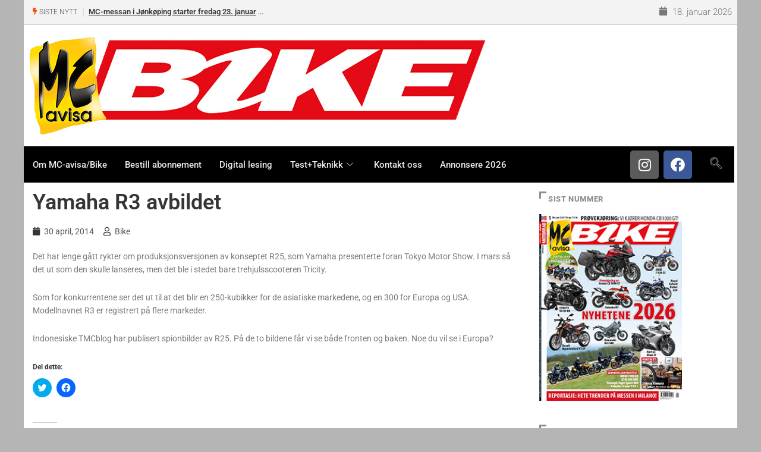

--- FILE ---
content_type: text/html; charset=UTF-8
request_url: https://www.bike.no/nyheter/yamaha-r3-avbildet/
body_size: 22672
content:
<!DOCTYPE html>
<html lang="nb-NO" class="" data-skin="light" prefix="og: http://ogp.me/ns# fb: http://ogp.me/ns/fb#">
<head>
	<meta charset="UTF-8">
	<meta name="viewport" content="width=device-width, initial-scale=1.0, viewport-fit=cover" />		<title>Yamaha R3 avbildet &#8211; Bike powered by Motorrad</title>
<meta name='robots' content='max-image-preview:large' />
	<style>img:is([sizes="auto" i], [sizes^="auto," i]) { contain-intrinsic-size: 3000px 1500px }</style>
		<meta name="viewport" content="width=device-width, initial-scale=1, maximum-scale=5">
			<meta name="description" content="Yamaha R3 avbildet" />
<link rel='dns-prefetch' href='//stats.wp.com' />
<link rel='dns-prefetch' href='//v0.wordpress.com' />
<link rel="alternate" type="application/rss+xml" title="Bike powered by Motorrad &raquo; strøm" href="https://www.bike.no/feed/" />
<link rel="alternate" type="application/rss+xml" title="Bike powered by Motorrad &raquo; kommentarstrøm" href="https://www.bike.no/comments/feed/" />
<script type="text/javascript">
/* <![CDATA[ */
window._wpemojiSettings = {"baseUrl":"https:\/\/s.w.org\/images\/core\/emoji\/15.0.3\/72x72\/","ext":".png","svgUrl":"https:\/\/s.w.org\/images\/core\/emoji\/15.0.3\/svg\/","svgExt":".svg","source":{"concatemoji":"https:\/\/www.bike.no\/wp-includes\/js\/wp-emoji-release.min.js?ver=6.7.4"}};
/*! This file is auto-generated */
!function(i,n){var o,s,e;function c(e){try{var t={supportTests:e,timestamp:(new Date).valueOf()};sessionStorage.setItem(o,JSON.stringify(t))}catch(e){}}function p(e,t,n){e.clearRect(0,0,e.canvas.width,e.canvas.height),e.fillText(t,0,0);var t=new Uint32Array(e.getImageData(0,0,e.canvas.width,e.canvas.height).data),r=(e.clearRect(0,0,e.canvas.width,e.canvas.height),e.fillText(n,0,0),new Uint32Array(e.getImageData(0,0,e.canvas.width,e.canvas.height).data));return t.every(function(e,t){return e===r[t]})}function u(e,t,n){switch(t){case"flag":return n(e,"\ud83c\udff3\ufe0f\u200d\u26a7\ufe0f","\ud83c\udff3\ufe0f\u200b\u26a7\ufe0f")?!1:!n(e,"\ud83c\uddfa\ud83c\uddf3","\ud83c\uddfa\u200b\ud83c\uddf3")&&!n(e,"\ud83c\udff4\udb40\udc67\udb40\udc62\udb40\udc65\udb40\udc6e\udb40\udc67\udb40\udc7f","\ud83c\udff4\u200b\udb40\udc67\u200b\udb40\udc62\u200b\udb40\udc65\u200b\udb40\udc6e\u200b\udb40\udc67\u200b\udb40\udc7f");case"emoji":return!n(e,"\ud83d\udc26\u200d\u2b1b","\ud83d\udc26\u200b\u2b1b")}return!1}function f(e,t,n){var r="undefined"!=typeof WorkerGlobalScope&&self instanceof WorkerGlobalScope?new OffscreenCanvas(300,150):i.createElement("canvas"),a=r.getContext("2d",{willReadFrequently:!0}),o=(a.textBaseline="top",a.font="600 32px Arial",{});return e.forEach(function(e){o[e]=t(a,e,n)}),o}function t(e){var t=i.createElement("script");t.src=e,t.defer=!0,i.head.appendChild(t)}"undefined"!=typeof Promise&&(o="wpEmojiSettingsSupports",s=["flag","emoji"],n.supports={everything:!0,everythingExceptFlag:!0},e=new Promise(function(e){i.addEventListener("DOMContentLoaded",e,{once:!0})}),new Promise(function(t){var n=function(){try{var e=JSON.parse(sessionStorage.getItem(o));if("object"==typeof e&&"number"==typeof e.timestamp&&(new Date).valueOf()<e.timestamp+604800&&"object"==typeof e.supportTests)return e.supportTests}catch(e){}return null}();if(!n){if("undefined"!=typeof Worker&&"undefined"!=typeof OffscreenCanvas&&"undefined"!=typeof URL&&URL.createObjectURL&&"undefined"!=typeof Blob)try{var e="postMessage("+f.toString()+"("+[JSON.stringify(s),u.toString(),p.toString()].join(",")+"));",r=new Blob([e],{type:"text/javascript"}),a=new Worker(URL.createObjectURL(r),{name:"wpTestEmojiSupports"});return void(a.onmessage=function(e){c(n=e.data),a.terminate(),t(n)})}catch(e){}c(n=f(s,u,p))}t(n)}).then(function(e){for(var t in e)n.supports[t]=e[t],n.supports.everything=n.supports.everything&&n.supports[t],"flag"!==t&&(n.supports.everythingExceptFlag=n.supports.everythingExceptFlag&&n.supports[t]);n.supports.everythingExceptFlag=n.supports.everythingExceptFlag&&!n.supports.flag,n.DOMReady=!1,n.readyCallback=function(){n.DOMReady=!0}}).then(function(){return e}).then(function(){var e;n.supports.everything||(n.readyCallback(),(e=n.source||{}).concatemoji?t(e.concatemoji):e.wpemoji&&e.twemoji&&(t(e.twemoji),t(e.wpemoji)))}))}((window,document),window._wpemojiSettings);
/* ]]> */
</script>
<link rel='stylesheet' id='hugeit-lightbox-css-css' href='https://www.bike.no/wp-content/plugins/lightbox/css/frontend/lightbox.css?ver=6.7.4' type='text/css' media='all' />
<link rel='stylesheet' id='jetpack_related-posts-css' href='https://www.bike.no/wp-content/plugins/jetpack/modules/related-posts/related-posts.css?ver=20240116' type='text/css' media='all' />
<style id='wp-emoji-styles-inline-css' type='text/css'>

	img.wp-smiley, img.emoji {
		display: inline !important;
		border: none !important;
		box-shadow: none !important;
		height: 1em !important;
		width: 1em !important;
		margin: 0 0.07em !important;
		vertical-align: -0.1em !important;
		background: none !important;
		padding: 0 !important;
	}
</style>
<link rel='stylesheet' id='wp-block-library-css' href='https://www.bike.no/wp-includes/css/dist/block-library/style.min.css?ver=6.7.4' type='text/css' media='all' />
<style id='wp-block-library-theme-inline-css' type='text/css'>
.wp-block-audio :where(figcaption){color:#555;font-size:13px;text-align:center}.is-dark-theme .wp-block-audio :where(figcaption){color:#ffffffa6}.wp-block-audio{margin:0 0 1em}.wp-block-code{border:1px solid #ccc;border-radius:4px;font-family:Menlo,Consolas,monaco,monospace;padding:.8em 1em}.wp-block-embed :where(figcaption){color:#555;font-size:13px;text-align:center}.is-dark-theme .wp-block-embed :where(figcaption){color:#ffffffa6}.wp-block-embed{margin:0 0 1em}.blocks-gallery-caption{color:#555;font-size:13px;text-align:center}.is-dark-theme .blocks-gallery-caption{color:#ffffffa6}:root :where(.wp-block-image figcaption){color:#555;font-size:13px;text-align:center}.is-dark-theme :root :where(.wp-block-image figcaption){color:#ffffffa6}.wp-block-image{margin:0 0 1em}.wp-block-pullquote{border-bottom:4px solid;border-top:4px solid;color:currentColor;margin-bottom:1.75em}.wp-block-pullquote cite,.wp-block-pullquote footer,.wp-block-pullquote__citation{color:currentColor;font-size:.8125em;font-style:normal;text-transform:uppercase}.wp-block-quote{border-left:.25em solid;margin:0 0 1.75em;padding-left:1em}.wp-block-quote cite,.wp-block-quote footer{color:currentColor;font-size:.8125em;font-style:normal;position:relative}.wp-block-quote:where(.has-text-align-right){border-left:none;border-right:.25em solid;padding-left:0;padding-right:1em}.wp-block-quote:where(.has-text-align-center){border:none;padding-left:0}.wp-block-quote.is-large,.wp-block-quote.is-style-large,.wp-block-quote:where(.is-style-plain){border:none}.wp-block-search .wp-block-search__label{font-weight:700}.wp-block-search__button{border:1px solid #ccc;padding:.375em .625em}:where(.wp-block-group.has-background){padding:1.25em 2.375em}.wp-block-separator.has-css-opacity{opacity:.4}.wp-block-separator{border:none;border-bottom:2px solid;margin-left:auto;margin-right:auto}.wp-block-separator.has-alpha-channel-opacity{opacity:1}.wp-block-separator:not(.is-style-wide):not(.is-style-dots){width:100px}.wp-block-separator.has-background:not(.is-style-dots){border-bottom:none;height:1px}.wp-block-separator.has-background:not(.is-style-wide):not(.is-style-dots){height:2px}.wp-block-table{margin:0 0 1em}.wp-block-table td,.wp-block-table th{word-break:normal}.wp-block-table :where(figcaption){color:#555;font-size:13px;text-align:center}.is-dark-theme .wp-block-table :where(figcaption){color:#ffffffa6}.wp-block-video :where(figcaption){color:#555;font-size:13px;text-align:center}.is-dark-theme .wp-block-video :where(figcaption){color:#ffffffa6}.wp-block-video{margin:0 0 1em}:root :where(.wp-block-template-part.has-background){margin-bottom:0;margin-top:0;padding:1.25em 2.375em}
</style>
<link rel='stylesheet' id='mediaelement-css' href='https://www.bike.no/wp-includes/js/mediaelement/mediaelementplayer-legacy.min.css?ver=4.2.17' type='text/css' media='all' />
<link rel='stylesheet' id='wp-mediaelement-css' href='https://www.bike.no/wp-includes/js/mediaelement/wp-mediaelement.min.css?ver=6.7.4' type='text/css' media='all' />
<style id='jetpack-sharing-buttons-style-inline-css' type='text/css'>
.jetpack-sharing-buttons__services-list{display:flex;flex-direction:row;flex-wrap:wrap;gap:0;list-style-type:none;margin:5px;padding:0}.jetpack-sharing-buttons__services-list.has-small-icon-size{font-size:12px}.jetpack-sharing-buttons__services-list.has-normal-icon-size{font-size:16px}.jetpack-sharing-buttons__services-list.has-large-icon-size{font-size:24px}.jetpack-sharing-buttons__services-list.has-huge-icon-size{font-size:36px}@media print{.jetpack-sharing-buttons__services-list{display:none!important}}.editor-styles-wrapper .wp-block-jetpack-sharing-buttons{gap:0;padding-inline-start:0}ul.jetpack-sharing-buttons__services-list.has-background{padding:1.25em 2.375em}
</style>
<style id='classic-theme-styles-inline-css' type='text/css'>
/*! This file is auto-generated */
.wp-block-button__link{color:#fff;background-color:#32373c;border-radius:9999px;box-shadow:none;text-decoration:none;padding:calc(.667em + 2px) calc(1.333em + 2px);font-size:1.125em}.wp-block-file__button{background:#32373c;color:#fff;text-decoration:none}
</style>
<style id='global-styles-inline-css' type='text/css'>
:root{--wp--preset--aspect-ratio--square: 1;--wp--preset--aspect-ratio--4-3: 4/3;--wp--preset--aspect-ratio--3-4: 3/4;--wp--preset--aspect-ratio--3-2: 3/2;--wp--preset--aspect-ratio--2-3: 2/3;--wp--preset--aspect-ratio--16-9: 16/9;--wp--preset--aspect-ratio--9-16: 9/16;--wp--preset--color--black: #000000;--wp--preset--color--cyan-bluish-gray: #abb8c3;--wp--preset--color--white: #ffffff;--wp--preset--color--pale-pink: #f78da7;--wp--preset--color--vivid-red: #cf2e2e;--wp--preset--color--luminous-vivid-orange: #ff6900;--wp--preset--color--luminous-vivid-amber: #fcb900;--wp--preset--color--light-green-cyan: #7bdcb5;--wp--preset--color--vivid-green-cyan: #00d084;--wp--preset--color--pale-cyan-blue: #8ed1fc;--wp--preset--color--vivid-cyan-blue: #0693e3;--wp--preset--color--vivid-purple: #9b51e0;--wp--preset--gradient--vivid-cyan-blue-to-vivid-purple: linear-gradient(135deg,rgba(6,147,227,1) 0%,rgb(155,81,224) 100%);--wp--preset--gradient--light-green-cyan-to-vivid-green-cyan: linear-gradient(135deg,rgb(122,220,180) 0%,rgb(0,208,130) 100%);--wp--preset--gradient--luminous-vivid-amber-to-luminous-vivid-orange: linear-gradient(135deg,rgba(252,185,0,1) 0%,rgba(255,105,0,1) 100%);--wp--preset--gradient--luminous-vivid-orange-to-vivid-red: linear-gradient(135deg,rgba(255,105,0,1) 0%,rgb(207,46,46) 100%);--wp--preset--gradient--very-light-gray-to-cyan-bluish-gray: linear-gradient(135deg,rgb(238,238,238) 0%,rgb(169,184,195) 100%);--wp--preset--gradient--cool-to-warm-spectrum: linear-gradient(135deg,rgb(74,234,220) 0%,rgb(151,120,209) 20%,rgb(207,42,186) 40%,rgb(238,44,130) 60%,rgb(251,105,98) 80%,rgb(254,248,76) 100%);--wp--preset--gradient--blush-light-purple: linear-gradient(135deg,rgb(255,206,236) 0%,rgb(152,150,240) 100%);--wp--preset--gradient--blush-bordeaux: linear-gradient(135deg,rgb(254,205,165) 0%,rgb(254,45,45) 50%,rgb(107,0,62) 100%);--wp--preset--gradient--luminous-dusk: linear-gradient(135deg,rgb(255,203,112) 0%,rgb(199,81,192) 50%,rgb(65,88,208) 100%);--wp--preset--gradient--pale-ocean: linear-gradient(135deg,rgb(255,245,203) 0%,rgb(182,227,212) 50%,rgb(51,167,181) 100%);--wp--preset--gradient--electric-grass: linear-gradient(135deg,rgb(202,248,128) 0%,rgb(113,206,126) 100%);--wp--preset--gradient--midnight: linear-gradient(135deg,rgb(2,3,129) 0%,rgb(40,116,252) 100%);--wp--preset--font-size--small: 13px;--wp--preset--font-size--medium: 20px;--wp--preset--font-size--large: 36px;--wp--preset--font-size--x-large: 42px;--wp--preset--spacing--20: 0.44rem;--wp--preset--spacing--30: 0.67rem;--wp--preset--spacing--40: 1rem;--wp--preset--spacing--50: 1.5rem;--wp--preset--spacing--60: 2.25rem;--wp--preset--spacing--70: 3.38rem;--wp--preset--spacing--80: 5.06rem;--wp--preset--shadow--natural: 6px 6px 9px rgba(0, 0, 0, 0.2);--wp--preset--shadow--deep: 12px 12px 50px rgba(0, 0, 0, 0.4);--wp--preset--shadow--sharp: 6px 6px 0px rgba(0, 0, 0, 0.2);--wp--preset--shadow--outlined: 6px 6px 0px -3px rgba(255, 255, 255, 1), 6px 6px rgba(0, 0, 0, 1);--wp--preset--shadow--crisp: 6px 6px 0px rgba(0, 0, 0, 1);}:where(.is-layout-flex){gap: 0.5em;}:where(.is-layout-grid){gap: 0.5em;}body .is-layout-flex{display: flex;}.is-layout-flex{flex-wrap: wrap;align-items: center;}.is-layout-flex > :is(*, div){margin: 0;}body .is-layout-grid{display: grid;}.is-layout-grid > :is(*, div){margin: 0;}:where(.wp-block-columns.is-layout-flex){gap: 2em;}:where(.wp-block-columns.is-layout-grid){gap: 2em;}:where(.wp-block-post-template.is-layout-flex){gap: 1.25em;}:where(.wp-block-post-template.is-layout-grid){gap: 1.25em;}.has-black-color{color: var(--wp--preset--color--black) !important;}.has-cyan-bluish-gray-color{color: var(--wp--preset--color--cyan-bluish-gray) !important;}.has-white-color{color: var(--wp--preset--color--white) !important;}.has-pale-pink-color{color: var(--wp--preset--color--pale-pink) !important;}.has-vivid-red-color{color: var(--wp--preset--color--vivid-red) !important;}.has-luminous-vivid-orange-color{color: var(--wp--preset--color--luminous-vivid-orange) !important;}.has-luminous-vivid-amber-color{color: var(--wp--preset--color--luminous-vivid-amber) !important;}.has-light-green-cyan-color{color: var(--wp--preset--color--light-green-cyan) !important;}.has-vivid-green-cyan-color{color: var(--wp--preset--color--vivid-green-cyan) !important;}.has-pale-cyan-blue-color{color: var(--wp--preset--color--pale-cyan-blue) !important;}.has-vivid-cyan-blue-color{color: var(--wp--preset--color--vivid-cyan-blue) !important;}.has-vivid-purple-color{color: var(--wp--preset--color--vivid-purple) !important;}.has-black-background-color{background-color: var(--wp--preset--color--black) !important;}.has-cyan-bluish-gray-background-color{background-color: var(--wp--preset--color--cyan-bluish-gray) !important;}.has-white-background-color{background-color: var(--wp--preset--color--white) !important;}.has-pale-pink-background-color{background-color: var(--wp--preset--color--pale-pink) !important;}.has-vivid-red-background-color{background-color: var(--wp--preset--color--vivid-red) !important;}.has-luminous-vivid-orange-background-color{background-color: var(--wp--preset--color--luminous-vivid-orange) !important;}.has-luminous-vivid-amber-background-color{background-color: var(--wp--preset--color--luminous-vivid-amber) !important;}.has-light-green-cyan-background-color{background-color: var(--wp--preset--color--light-green-cyan) !important;}.has-vivid-green-cyan-background-color{background-color: var(--wp--preset--color--vivid-green-cyan) !important;}.has-pale-cyan-blue-background-color{background-color: var(--wp--preset--color--pale-cyan-blue) !important;}.has-vivid-cyan-blue-background-color{background-color: var(--wp--preset--color--vivid-cyan-blue) !important;}.has-vivid-purple-background-color{background-color: var(--wp--preset--color--vivid-purple) !important;}.has-black-border-color{border-color: var(--wp--preset--color--black) !important;}.has-cyan-bluish-gray-border-color{border-color: var(--wp--preset--color--cyan-bluish-gray) !important;}.has-white-border-color{border-color: var(--wp--preset--color--white) !important;}.has-pale-pink-border-color{border-color: var(--wp--preset--color--pale-pink) !important;}.has-vivid-red-border-color{border-color: var(--wp--preset--color--vivid-red) !important;}.has-luminous-vivid-orange-border-color{border-color: var(--wp--preset--color--luminous-vivid-orange) !important;}.has-luminous-vivid-amber-border-color{border-color: var(--wp--preset--color--luminous-vivid-amber) !important;}.has-light-green-cyan-border-color{border-color: var(--wp--preset--color--light-green-cyan) !important;}.has-vivid-green-cyan-border-color{border-color: var(--wp--preset--color--vivid-green-cyan) !important;}.has-pale-cyan-blue-border-color{border-color: var(--wp--preset--color--pale-cyan-blue) !important;}.has-vivid-cyan-blue-border-color{border-color: var(--wp--preset--color--vivid-cyan-blue) !important;}.has-vivid-purple-border-color{border-color: var(--wp--preset--color--vivid-purple) !important;}.has-vivid-cyan-blue-to-vivid-purple-gradient-background{background: var(--wp--preset--gradient--vivid-cyan-blue-to-vivid-purple) !important;}.has-light-green-cyan-to-vivid-green-cyan-gradient-background{background: var(--wp--preset--gradient--light-green-cyan-to-vivid-green-cyan) !important;}.has-luminous-vivid-amber-to-luminous-vivid-orange-gradient-background{background: var(--wp--preset--gradient--luminous-vivid-amber-to-luminous-vivid-orange) !important;}.has-luminous-vivid-orange-to-vivid-red-gradient-background{background: var(--wp--preset--gradient--luminous-vivid-orange-to-vivid-red) !important;}.has-very-light-gray-to-cyan-bluish-gray-gradient-background{background: var(--wp--preset--gradient--very-light-gray-to-cyan-bluish-gray) !important;}.has-cool-to-warm-spectrum-gradient-background{background: var(--wp--preset--gradient--cool-to-warm-spectrum) !important;}.has-blush-light-purple-gradient-background{background: var(--wp--preset--gradient--blush-light-purple) !important;}.has-blush-bordeaux-gradient-background{background: var(--wp--preset--gradient--blush-bordeaux) !important;}.has-luminous-dusk-gradient-background{background: var(--wp--preset--gradient--luminous-dusk) !important;}.has-pale-ocean-gradient-background{background: var(--wp--preset--gradient--pale-ocean) !important;}.has-electric-grass-gradient-background{background: var(--wp--preset--gradient--electric-grass) !important;}.has-midnight-gradient-background{background: var(--wp--preset--gradient--midnight) !important;}.has-small-font-size{font-size: var(--wp--preset--font-size--small) !important;}.has-medium-font-size{font-size: var(--wp--preset--font-size--medium) !important;}.has-large-font-size{font-size: var(--wp--preset--font-size--large) !important;}.has-x-large-font-size{font-size: var(--wp--preset--font-size--x-large) !important;}
:where(.wp-block-post-template.is-layout-flex){gap: 1.25em;}:where(.wp-block-post-template.is-layout-grid){gap: 1.25em;}
:where(.wp-block-columns.is-layout-flex){gap: 2em;}:where(.wp-block-columns.is-layout-grid){gap: 2em;}
:root :where(.wp-block-pullquote){font-size: 1.5em;line-height: 1.6;}
</style>
<link rel='stylesheet' id='fontawesome-five-css-css' href='https://www.bike.no/wp-content/plugins/accesspress-social-counter/css/fontawesome-all.css?ver=1.9.2' type='text/css' media='all' />
<link rel='stylesheet' id='apsc-frontend-css-css' href='https://www.bike.no/wp-content/plugins/accesspress-social-counter/css/frontend.css?ver=1.9.2' type='text/css' media='all' />
<link rel='stylesheet' id='contact-form-7-css' href='https://www.bike.no/wp-content/plugins/contact-form-7/includes/css/styles.css?ver=6.0.5' type='text/css' media='all' />
<link rel='stylesheet' id='xs-front-style-css' href='https://www.bike.no/wp-content/plugins/wp-social/assets/css/frontend.css?ver=3.1.1' type='text/css' media='all' />
<link rel='stylesheet' id='xs_login_font_login_css-css' href='https://www.bike.no/wp-content/plugins/wp-social/assets/css/font-icon.css?ver=3.1.1' type='text/css' media='all' />
<link rel='stylesheet' id='dashicons-css' href='https://www.bike.no/wp-includes/css/dashicons.min.css?ver=6.7.4' type='text/css' media='all' />
<link rel='stylesheet' id='elementor-frontend-css' href='https://www.bike.no/wp-content/plugins/elementor/assets/css/frontend.min.css?ver=3.28.0' type='text/css' media='all' />
<link rel='stylesheet' id='widget-image-css' href='https://www.bike.no/wp-content/plugins/elementor/assets/css/widget-image.min.css?ver=3.28.0' type='text/css' media='all' />
<link rel='stylesheet' id='widget-social-icons-css' href='https://www.bike.no/wp-content/plugins/elementor/assets/css/widget-social-icons.min.css?ver=3.28.0' type='text/css' media='all' />
<link rel='stylesheet' id='e-apple-webkit-css' href='https://www.bike.no/wp-content/plugins/elementor/assets/css/conditionals/apple-webkit.min.css?ver=3.28.0' type='text/css' media='all' />
<link rel='stylesheet' id='widget-nav-menu-css' href='https://www.bike.no/wp-content/plugins/elementor-pro/assets/css/widget-nav-menu.min.css?ver=3.28.0' type='text/css' media='all' />
<link rel='stylesheet' id='widget-heading-css' href='https://www.bike.no/wp-content/plugins/elementor/assets/css/widget-heading.min.css?ver=3.28.0' type='text/css' media='all' />
<link rel='stylesheet' id='widget-post-info-css' href='https://www.bike.no/wp-content/plugins/elementor-pro/assets/css/widget-post-info.min.css?ver=3.28.0' type='text/css' media='all' />
<link rel='stylesheet' id='widget-icon-list-css' href='https://www.bike.no/wp-content/plugins/elementor/assets/css/widget-icon-list.min.css?ver=3.28.0' type='text/css' media='all' />
<link rel='stylesheet' id='elementor-icons-shared-0-css' href='https://www.bike.no/wp-content/plugins/elementor/assets/lib/font-awesome/css/fontawesome.min.css?ver=5.15.3' type='text/css' media='all' />
<link rel='stylesheet' id='elementor-icons-fa-regular-css' href='https://www.bike.no/wp-content/plugins/elementor/assets/lib/font-awesome/css/regular.min.css?ver=5.15.3' type='text/css' media='all' />
<link rel='stylesheet' id='elementor-icons-fa-solid-css' href='https://www.bike.no/wp-content/plugins/elementor/assets/lib/font-awesome/css/solid.min.css?ver=5.15.3' type='text/css' media='all' />
<link rel='stylesheet' id='elementor-icons-css' href='https://www.bike.no/wp-content/plugins/elementor/assets/lib/eicons/css/elementor-icons.min.css?ver=5.36.0' type='text/css' media='all' />
<link rel='stylesheet' id='elementor-post-16895-css' href='https://www.bike.no/wp-content/uploads/elementor/css/post-16895.css?ver=1742634220' type='text/css' media='all' />
<link rel='stylesheet' id='elementor-post-16910-css' href='https://www.bike.no/wp-content/uploads/elementor/css/post-16910.css?ver=1742634220' type='text/css' media='all' />
<link rel='stylesheet' id='elementor-post-16932-css' href='https://www.bike.no/wp-content/uploads/elementor/css/post-16932.css?ver=1742634220' type='text/css' media='all' />
<link rel='stylesheet' id='elementor-post-16906-css' href='https://www.bike.no/wp-content/uploads/elementor/css/post-16906.css?ver=1742634221' type='text/css' media='all' />
<link rel='stylesheet' id='bootstrap-css' href='https://www.bike.no/wp-content/themes/digiqole/assets/css/bootstrap.min.css?ver=2.2.3' type='text/css' media='all' />
<link rel='stylesheet' id='icon-font-css' href='https://www.bike.no/wp-content/themes/digiqole/assets/css/icon-font.css?ver=2.2.3' type='text/css' media='all' />
<link rel='preload' as='style' id='digiqole-all-style-css' href='https://www.bike.no/wp-content/themes/digiqole/assets/css/all.css?ver=2.2.3' type='text/css' media='all' />
<link rel='stylesheet' id='digiqole-master-css' href='https://www.bike.no/wp-content/themes/digiqole/assets/css/master.css?ver=2.2.3' type='text/css' media='all' />
<style id='digiqole-master-inline-css' type='text/css'>

        html.fonts-loaded body{ font-family: Roboto }
        .body-box-layout{ 
            background-image:url();;
            background-repeat: no-repeat;
            background-position: center;
            background-size: cover;
            background-attachment: fixed;
         }
        body,
        .post-navigation .post-previous a p, .post-navigation .post-next a p,
        .dark-mode .blog-single .post-meta li,
        .dark-mode .wp-block-quote p,
        .dark-mode .wp-block-quote::before,
        .dark-mode .wp-block-quote cite,
        .dark-mode .view-review-list .xs-review-date,
        .dark-mode .view-review-list .xs-reviewer-author,
        .dark-mode .breadcrumb li,
        .dark-mode .post-meta span,
        .dark-mode .post-meta span a,
        .dark-mode .tranding-bg-white .tranding-bar .trending-slide-bg.trending-slide .post-title a,
        .dark-mode .blog-single .post-meta li.post-author a{
           color:  #4f4f4f;
        }

        h1, h2, h3, h4, h5, h6,
        .post-title,
        .post-navigation span,
        .post-title a,
        .dark-mode .error-page .error-code,
        .dark-mode.archive .entry-blog-summery .readmore-btn,
        .dark-mode .entry-blog-summery.ts-post .readmore-btn,
        .dark-mode .apsc-icons-wrapper.apsc-theme-2 .apsc-each-profile a,
        .dark-mode .ts-author-content .comment a{
            color:  #383838;
        }


        .dark-mode .apsc-icons-wrapper.apsc-theme-2 .apsc-each-profile a{
            color: #383838 !important;
        }
        .dark-mode .blog-single .post .post-body{
            background: transparent;
        }

        html.fonts-loaded h1,
        html.fonts-loaded h2{
            font-family: Barlow;
        }
        html.fonts-loaded h3{ 
            font-family: Barlow;
        }

        html.fonts-loaded h4{ 
            font-family: Barlow;
        }

        a,
        .entry-header .entry-title a:hover,
        .sidebar ul li a:hover,
        .breadcrumb a:hover {
            color: #8c8c8c;
            transition: all ease 500ms;
        }
      
        .btn-primary:hover,
        .switch__background,
        .switch__mouth,
        .switch__eye-left,
        .switch__eye-right{
         background: #6d6d6d;
         border-color: #6d6d6d;;
        }

        .tag-lists a:hover,
        .tagcloud a:hover,
        .owl-carousel .owl-dots .owl-dot.active span,
        .blog-single .tag-lists a:hover {
            border-color: #8c8c8c;
        }

        blockquote.wp-block-quote, .wp-block-quote, .wp-block-quote:not(.is-large):not(.is-style-large), .wp-block-pullquote blockquote,
         blockquote.wp-block-pullquote, .wp-block-quote.is-large, .wp-block-quote.is-style-large{
            border-left-color: #8c8c8c;
        }
        
        .post .post-footer .readmore,
        .post .post-media .video-link-btn a,
        .post-list-item .recen-tab-menu.nav-tabs li a:before, 
        .post-list-item .recen-tab-menu.nav-tabs li a:after,
        .blog-single .xs-review-box .xs-review .xs-btn:hover,
        .blog-single .tag-lists span,
        .tag-lists a:hover, .tagcloud a:hover,
        .heading-style3 .block-title .title-angle-shap:before, 
        .heading-style3 .block-title .title-angle-shap:after,
         .heading-style3 .widget-title .title-angle-shap:before, 
         .heading-style3 .widget-title .title-angle-shap:after, 
         .sidebar .widget .block-title .title-angle-shap:before,
          .sidebar .widget .block-title .title-angle-shap:after, 
          .sidebar .widget .widget-title .title-angle-shap:before, 
        .sidebar .widget .widget-title .title-angle-shap:after,
        .pagination li.active a, .pagination li:hover a,
        .owl-carousel .owl-dots .owl-dot.active span,
        .main-pagination .swiper-pagination-bullet-active,
        .swiper-pagination .swiper-pagination-bullet-active,
        .header .navbar-light .ekit-wid-con .digiqole-elementskit-menu
         .elementskit-navbar-nav > li.active > a:before,
         .trending-light .tranding-bar .trending-slide .trending-title,
        .post-list-item .post-thumb .tab-post-count, .post-list-item .post-thumb .post-index,
        .woocommerce ul.products li.product .button,.woocommerce ul.products li.product .added_to_cart,
        .woocommerce nav.woocommerce-pagination ul li a:focus, .woocommerce nav.woocommerce-pagination ul li a:hover, .woocommerce nav.woocommerce-pagination ul li span.current,
        .woocommerce #respond input#submit.alt, .woocommerce a.button.alt, .woocommerce button.button.alt, .woocommerce input.button.alt,.sponsor-web-link a:hover i, .woocommerce .widget_price_filter .ui-slider .ui-slider-range,
        .woocommerce span.onsale,
        .not-found .input-group-btn,
        .btn,
        .BackTo,
        .sidebar .widget.widget_search .input-group-btn,
        .woocommerce ul.products li.product .added_to_cart:hover, .woocommerce #respond input#submit.alt:hover, .woocommerce a.button.alt:hover, .woocommerce button.button.alt:hover, 
        .footer-social li a,
        .digiqole-video-post .video-item .post-video .ts-play-btn,
        .blog-single .post-meta .social-share i.fa-share,
        .social-share i.ts-icon-share,
        .woocommerce input.button.alt:hover,
        .woocommerce .widget_price_filter .ui-slider .ui-slider-handle,
        #preloader,
        .main-slider .swiper-button-next:hover,
        .main-slider .swiper-button-prev:hover,
        .main-slider .owl-dots .owl-dot.swiper-pagination-bullet-active,
        .main-slider .owl-dots .swiper-pagination-bullet.swiper-pagination-bullet-active,
        .main-slider .swiper-pagination .owl-dot.swiper-pagination-bullet-active,
        .main-slider .swiper-pagination .swiper-pagination-bullet.swiper-pagination-bullet-active,
        .main-slider .main-pagination .owl-dot.swiper-pagination-bullet-active,
        .main-slider .main-pagination .swiper-pagination-bullet.swiper-pagination-bullet-active,
        .weekend-top .owl-dots .owl-dot.swiper-pagination-bullet-active,
        .weekend-top .owl-dots .swiper-pagination-bullet.swiper-pagination-bullet-active,
        .weekend-top .swiper-pagination .owl-dot.swiper-pagination-bullet-active,
        .weekend-top .swiper-pagination .swiper-pagination-bullet.swiper-pagination-bullet-active,
        .featured-tab-item .nav-tabs .nav-link.active:before,
        .post-slider .swiper-pagination .swiper-pagination-bullet.swiper-pagination-bullet-active,
        .blog-single .post-meta .social-share .ts-icon-share {
            background: #8c8c8c;
        }
        .owl-carousel.owl-loaded .owl-nav .owl-next.disabled, 
        .owl-carousel.owl-loaded .owl-nav .owl-prev.disabled,
        .ts-about-image-wrapper.owl-carousel.owl-theme .owl-nav [class*=owl-]:hover{
            background: #8c8c8c !important;
        }

        .ts-footer .recent-posts-widget .post-content .post-title a:hover,
        .post-list-item .recen-tab-menu.nav-tabs li a.active,
        .ts-footer .footer-left-widget .footer-social li a:hover,
         .ts-footer .footer-widget .footer-social li a:hover,
         .heading-style3 .block-title, .heading-style3 .widget-title,
         .topbar.topbar-gray .tranding-bg-white .tranding-bar .trending-slide-bg .trending-title i,
         .sidebar .widget .block-title, .sidebar .widget .widget-title,
         .header .navbar-light .ekit-wid-con .digiqole-elementskit-menu .elementskit-navbar-nav .dropdown-item.active,
         .header .navbar-light .ekit-wid-con .digiqole-elementskit-menu .elementskit-navbar-nav li a:hover,
         .social-links li a:hover,
         .post-title a:hover,
         .video-tab-list .post-tab-list li a.active h4.post-title, .video-tab-list .post-tab-list li a:hover h4.post-title,
         .featured-tab-item .nav-tabs .nav-link.active .tab-head > span.tab-text-title,
         .woocommerce ul.products li.product .price, 
         .woocommerce ul.products li.product .woocommerce-loop-product__title:hover,
         .load-more-btn .digiqole-post-grid-loadmore:hover,
         .blog-single .post-meta li.meta-post-view,
         .ts-overlay-style .post-meta-info li.active i,
         .blog-single .post-meta li a:hover {
            color: #8c8c8c;
        }
        
        .post-layout-style5 .post-meta li.meta-post-view .ts-icon {
            color: #8c8c8c!important;
        }
      
        
            .header .navbar-light .ekit-wid-con .digiqole-elementskit-menu{
               height: 58px;
            }
            @media(min-width: 1024px){
                .header-gradient-area .navbar-light .ekit-wid-con .digiqole-elementskit-menu .elementskit-navbar-nav > li > a,
                .header.header-gradient .navbar-light .ekit-wid-con .digiqole-elementskit-menu .elementskit-navbar-nav > li > a, 
                .header .navbar-light .ekit-wid-con .digiqole-elementskit-menu .elementskit-navbar-nav > li > a,
                 .header .navbar-light .nav-search-area a, .header-gradient .navbar-light .social-links li a, 
                 .header .navbar-light .navbar-nav > li > a, 
               .header-gradient .navbar-light .nav-search-area .header-search-icon a{
                   line-height: 58px;
               }
            }
        
     
            html.fonts-loaded .header .navbar-light .navbar-nav li ul.dropdown-menu li a,
            html.fonts-loaded .header .navbar-light .ekit-wid-con .digiqole-elementskit-menu .elementskit-navbar-nav li ul li a,
            html.fonts-loaded .header .navbar-light .ekit-wid-con .digiqole-elementskit-menu .elementskit-navbar-nav li .elementskit-dropdown li a{
                   color: ;
                   font-size: 12px;
                }
            
            html.fonts-loaded .header-gradient-area .navbar-light .ekit-wid-con .digiqole-elementskit-menu .elementskit-navbar-nav > li > a,
            html.fonts-loaded .header.header-gradient .navbar-light .ekit-wid-con .digiqole-elementskit-menu .elementskit-navbar-nav > li > a,
            html.fonts-loaded .header .navbar-light .ekit-wid-con .digiqole-elementskit-menu .elementskit-navbar-nav > li > a,
            html.fonts-loaded .header .navbar-light .nav-search-area a,
            html.fonts-loaded .header-gradient .navbar-light .social-links li a,
            html.fonts-loaded .header .navbar-light .navbar-nav > li > a,
            html.fonts-loaded .header-gradient .navbar-light .nav-search-area .header-search-icon a{
                font-family: Roboto;
                font-size: px; 
                font-weight: 700px; 
                }
            .ts-footer{
            padding-top:100px;
            padding-bottom:100px;
         }
      body,
      .dark-mode .ts-author-media,
      .dark-mode .ts-author-content::before,
      .dark-mode .ts-author-content::after,
      .dark-mode .post-layout-style4 .post-single .entry-header{
         background-color: #d6d6d6;
      }
     
      .ts-footer{
          background-color: #222222;
          background-repeat:no-repeat;
          background-size: cover;
          
          
      }
      .newsletter-form span,
      .ts-footer .widget-title span{
        background-color: #222222;
      }

      .ts-footer-classic .widget-title,
      .ts-footer-classic h3,
      .ts-footer-classic h4,
      .ts-footer .widget-title,
      .ts-footer-classic .contact h3{
          color: #fff;
      }
      .ts-footer p,
      .ts-footer .list-arrow li a,
      .ts-footer .menu li a,
      .ts-footer .service-time li,
      .ts-footer .list-arrow li::before, 
      .ts-footer .footer-info li,
      .ts-footer .footer-left-widget .footer-social li a, .ts-footer .footer-widget .footer-social li a,
      .ts-footer .footer-left-widget p, .ts-footer .footer-widget p,
      .ts-footer .recent-posts-widget .post-content .post-title a,
      .ts-footer .menu li::before{
        color: #fff;
      }

     
     
      .copy-right{
         background-color: #101010;
      }
      .copy-right .copyright-text p{
         color: #fff;
      }
      
</style>
<link rel='stylesheet' id='parent-style-css' href='https://www.bike.no/wp-content/themes/bike/style.css?ver=6.7.4' type='text/css' media='all' />
<link rel='stylesheet' id='ekit-widget-styles-css' href='https://www.bike.no/wp-content/plugins/elementskit-lite/widgets/init/assets/css/widget-styles.css?ver=3.4.7' type='text/css' media='all' />
<link rel='stylesheet' id='ekit-responsive-css' href='https://www.bike.no/wp-content/plugins/elementskit-lite/widgets/init/assets/css/responsive.css?ver=3.4.7' type='text/css' media='all' />
<link rel='stylesheet' id='sharedaddy-css' href='https://www.bike.no/wp-content/plugins/jetpack/modules/sharedaddy/sharing.css?ver=14.4.1' type='text/css' media='all' />
<link rel='stylesheet' id='social-logos-css' href='https://www.bike.no/wp-content/plugins/jetpack/_inc/social-logos/social-logos.min.css?ver=14.4.1' type='text/css' media='all' />
<link rel='stylesheet' id='elementor-gf-local-roboto-css' href='https://www.bike.no/wp-content/uploads/elementor/google-fonts/css/roboto.css?ver=1742634149' type='text/css' media='all' />
<link rel='stylesheet' id='elementor-gf-local-robotoslab-css' href='https://www.bike.no/wp-content/uploads/elementor/google-fonts/css/robotoslab.css?ver=1742634151' type='text/css' media='all' />
<link rel='stylesheet' id='elementor-icons-fa-brands-css' href='https://www.bike.no/wp-content/plugins/elementor/assets/lib/font-awesome/css/brands.min.css?ver=5.15.3' type='text/css' media='all' />
<link rel='stylesheet' id='elementor-icons-ekiticons-css' href='https://www.bike.no/wp-content/plugins/elementskit-lite/modules/elementskit-icon-pack/assets/css/ekiticons.css?ver=3.4.7' type='text/css' media='all' />
<script type="text/javascript" src="https://www.bike.no/wp-includes/js/jquery/jquery.min.js?ver=3.7.1" id="jquery-core-js"></script>
<script type="text/javascript" src="https://www.bike.no/wp-includes/js/jquery/jquery-migrate.min.js?ver=3.4.1" id="jquery-migrate-js"></script>
<script type="text/javascript" src="https://www.bike.no/wp-content/plugins/lightbox/js/frontend/froogaloop2.min.js?ver=6.7.4" id="hugeit-froogaloop-js-js"></script>
<script type="text/javascript" id="jetpack_related-posts-js-extra">
/* <![CDATA[ */
var related_posts_js_options = {"post_heading":"h4"};
/* ]]> */
</script>
<script type="text/javascript" src="https://www.bike.no/wp-content/plugins/jetpack/_inc/build/related-posts/related-posts.min.js?ver=20240116" id="jetpack_related-posts-js"></script>
<script type="text/javascript" id="xs_front_main_js-js-extra">
/* <![CDATA[ */
var rest_config = {"rest_url":"https:\/\/www.bike.no\/wp-json\/","nonce":"0a124b201c","insta_enabled":""};
/* ]]> */
</script>
<script type="text/javascript" src="https://www.bike.no/wp-content/plugins/wp-social/assets/js/front-main.js?ver=3.1.1" id="xs_front_main_js-js"></script>
<script type="text/javascript" id="xs_social_custom-js-extra">
/* <![CDATA[ */
var rest_api_conf = {"siteurl":"https:\/\/www.bike.no","nonce":"0a124b201c","root":"https:\/\/www.bike.no\/wp-json\/"};
var wsluFrontObj = {"resturl":"https:\/\/www.bike.no\/wp-json\/","rest_nonce":"0a124b201c"};
/* ]]> */
</script>
<script type="text/javascript" src="https://www.bike.no/wp-content/plugins/wp-social/assets/js/social-front.js?ver=6.7.4" id="xs_social_custom-js"></script>
<script type="text/javascript" src="https://www.bike.no/wp-content/plugins/wp-ultimate-review/assets/public/script/content-page.js?ver=2.3.5" id="wur_review_content_script-js"></script>
<script type="text/javascript" src="https://www.bike.no/wp-content/themes/bike/tema.js?ver=6.7.4" id="script-js"></script>
<link rel="https://api.w.org/" href="https://www.bike.no/wp-json/" /><link rel="alternate" title="JSON" type="application/json" href="https://www.bike.no/wp-json/wp/v2/posts/6917" /><link rel="EditURI" type="application/rsd+xml" title="RSD" href="https://www.bike.no/xmlrpc.php?rsd" />
<meta name="generator" content="WordPress 6.7.4" />
<link rel="canonical" href="https://www.bike.no/nyheter/yamaha-r3-avbildet/" />
<link rel='shortlink' href='https://wp.me/paQm8X-1Nz' />
<link rel="alternate" title="oEmbed (JSON)" type="application/json+oembed" href="https://www.bike.no/wp-json/oembed/1.0/embed?url=https%3A%2F%2Fwww.bike.no%2Fnyheter%2Fyamaha-r3-avbildet%2F" />
<link rel="alternate" title="oEmbed (XML)" type="text/xml+oembed" href="https://www.bike.no/wp-json/oembed/1.0/embed?url=https%3A%2F%2Fwww.bike.no%2Fnyheter%2Fyamaha-r3-avbildet%2F&#038;format=xml" />
	<style>img#wpstats{display:none}</style>
		
<script>
var desktopSizesPanorama = [[1200, 240], [980, 240]];
var desktopSizesEditorial = [[795, 200], [795, 300], [600, 300]];
var desktopSizesColumn = [[250, 250], [250, 360], [200, 200], [200, 300], [300, 300], [300, 600]];
var adSizes = [[320, 230], [300, 200], [320, 80], [320, 160], [320, 320], [320, 400], [300, 600], [300, 300]];
</script>
<!-- Google tag (gtag.js) -->
<script type="text/plain" data-cookiecategory="analytics" src="https://www.googletagmanager.com/gtag/js?id=G-XB6CXHLN97"></script>

<script>
	const GA_TRACKING_ID = 'G-2D9MGB2461';
	window.dataLayer = window.dataLayer || [];
	function gtag(){dataLayer.push(arguments);}
	gtag('js', new Date());
	gtag('config', GA_TRACKING_ID);
</script>
<script type="text/plain" data-cookiecategory="analytics" src="https://pagead2.googlesyndication.com/pagead/js/adsbygoogle.js?client=ca-pub-3056860551955507" crossorigin="anonymous"></script>
<script type="text/plain" data-cookiecategory="targeting" src="https://www.googletagservices.com/tag/js/gpt.js"></script>
<script>
	// Translations for Cookie Consent
	const CONSENT_DOMAIN = 'bike.no';
	const CONSENT_TITLE = 'Cookies på denne siden';
	const CONSENT_TEXT = 'Vi bruker informasjonskapsler for å tilpasse innhold, annonser og analysere trafikken vår. Vi deler også informasjon om din bruk av nettstedet vårt med våre annonserings- og analysepartnere som kan kombinere den med annen informasjon du har gitt dem eller som de har samlet inn fra din bruk av tjenestene deres.';
	const CONSENT_COOKIE_USAGE = 'Bruk av cookies'
	const CONSENT_BUTTON_ACCEPT_ALL = 'Godta alle';
	const CONSENT_BUTTON_REJECT_ALL = 'Avslå alt';
	const CONSENT_BUTTON_SETTINGS = 'Innstillinger';
	const CONSENT_SETTINGS_TITLE = 'Cookie-innstillinger'
	const CONSENT_CLOSE = 'Stäng';
	const CONSENT_STRICTLY_NEEDED = 'Nødvendige cookies';
	const CONSENT_STRICTLY_NEEDED_DESCRIPTION = 'Cookies kun for eksempelvis login og nedlasting av innhold.'
	const CONSENT_ANALYTICS_TITLE = 'Statistikk';
	const CONSENT_ANALYTICS_DESCRIPTION = 'For Google Analytics.'
	const CONSENT_MORE_INFORMATION = 'Mer informasjon';
	const CONSENT_TARGETING_TITLE = 'Annonsering';
	const CONSENT_TARGETING_DESCRIPTION = 'Google Ads verktyg och spårning';
	const CONSENT_MORE_INFORMATION_DESCRIPTION = 'Vi håper du godtar cookies på vår side for at verktøyene vi bruker til å skape innhold kan fungere som tenkt. Vi bruker annonser i bladet og hjemmesiden for å finansiere reportasjer og trykking. Vi tilpasser annonsene fortløpende for å være så relevante som mulig. Vi bruker annonser i bladet og hjemmesiden for å finansiere reportasjer og trykking. Vi tilpasser annonsene kontinuerlig for å være så relevante som mulig.';
	const CONSENT_SAVE_SELECTION = 'Lagre utvalget';
	const CONSENT_POLICY_LINK = '/var-integritetspolicy/';

	var googletag = googletag || {};
	googletag.cmd = googletag.cmd || [];
    var is_mobile = window.innerWidth <= 767;
    var is_desktop = window.innerWidth > 767;
    var is_admin = false;
	// Used in widgets
	var adsForPanorama = ['1620839625427-0']; // panorama
	var adsForSidebar = ['1620839625427-2', '1620839625427-3', '1620839625427-4', '1620839625427-5', '1620839625427-6', '1620839625427-7', '1620839625427-8', '1620839625427-9', '1620839625427-10', '1620839625427-11']; // sidebar ads
	var adsForMiddle = ['1620839625427-1', '1620839625427-12']; // middle 2 (create)
	// Use mobile ads
	var adsForMobile = ['1559292348567-0', '1559292348567-1', '1559292348567-2', '1559292348567-3', '1559292348567-4', '1559292348567-5', '1559292348567-6', '1559292348567-7', '1559292348567-8', '1559292348567-9'];
    if(!is_admin) {
		googletag.cmd.push(function () {
			// Break points
			// Mobile = 1-767px
			// Pad = 768px-1024px
			// Desktop = 1024px-
			if (is_desktop) {
				// console.log('Loading desktop ads');
				googletag.defineSlot('/21817451961/bike-no/bike-no-desktop-1', desktopSizesPanorama, 'div-gpt-ad-1620839625427-0').addService(googletag.pubads());
				googletag.defineSlot('/21817451961/bike-no/bike-no-desktop-2', desktopSizesEditorial, 'div-gpt-ad-1620839625427-1').addService(googletag.pubads());
				googletag.defineSlot('/21817451961/bike-no/bike-no-desktop-2b', desktopSizesEditorial, 'div-gpt-ad-1620839625427-12').addService(googletag.pubads());
				googletag.defineSlot('/21817451961/bike-no/bike-no-desktop-3', desktopSizesColumn, 'div-gpt-ad-1620839625427-2').addService(googletag.pubads());
				googletag.defineSlot('/21817451961/bike-no/bike-no-desktop-4', desktopSizesColumn, 'div-gpt-ad-1620839625427-3').addService(googletag.pubads());
				googletag.defineSlot('/21817451961/bike-no/bike-no-desktop-5', desktopSizesColumn, 'div-gpt-ad-1620839625427-4').addService(googletag.pubads());
				googletag.defineSlot('/21817451961/bike-no/bike-no-desktop-6', desktopSizesColumn, 'div-gpt-ad-1620839625427-5').addService(googletag.pubads());
				googletag.defineSlot('/21817451961/bike-no/bike-no-desktop-7', desktopSizesColumn, 'div-gpt-ad-1620839625427-6').addService(googletag.pubads());
				googletag.defineSlot('/21817451961/bike-no/bike-no-desktop-8', desktopSizesColumn, 'div-gpt-ad-1620839625427-7').addService(googletag.pubads());
				googletag.defineSlot('/21817451961/bike-no/bike-no-desktop-9', desktopSizesColumn, 'div-gpt-ad-1620839625427-8').addService(googletag.pubads());
				googletag.defineSlot('/21817451961/bike-no/bike-no-desktop-10', desktopSizesColumn, 'div-gpt-ad-1620839625427-9').addService(googletag.pubads());
				googletag.defineSlot('/21817451961/bike-no/bike-no-desktop-11', desktopSizesColumn, 'div-gpt-ad-1620839625427-10').addService(googletag.pubads());
				googletag.defineSlot('/21817451961/bike-no/bike-no-desktop-12', desktopSizesColumn, 'div-gpt-ad-1620839625427-11').addService(googletag.pubads());
			} else {
				// console.log('Loading mobile ads');
				googletag.defineSlot('/21817451961/bike-no-mobile/bike-no-mobile-1', adSizes, 'div-gpt-ad-1559292348567-0').addService(googletag.pubads());
				googletag.defineSlot('/21817451961/bike-no-mobile/bike-no-mobile-10', adSizes, 'div-gpt-ad-1559292348567-1').addService(googletag.pubads());
				googletag.defineSlot('/21817451961/bike-no-mobile/bike-no-mobile-2', adSizes, 'div-gpt-ad-1559292348567-2').addService(googletag.pubads());
				googletag.defineSlot('/21817451961/bike-no-mobile/bike-no-mobile-3', adSizes, 'div-gpt-ad-1559292348567-3').addService(googletag.pubads());
				googletag.defineSlot('/21817451961/bike-no-mobile/bike-no-mobile-4', adSizes, 'div-gpt-ad-1559292348567-4').addService(googletag.pubads());
				googletag.defineSlot('/21817451961/bike-no-mobile/bike-no-mobile-5', adSizes, 'div-gpt-ad-1559292348567-5').addService(googletag.pubads());
				googletag.defineSlot('/21817451961/bike-no-mobile/bike-no-mobile-6', adSizes, 'div-gpt-ad-1559292348567-6').addService(googletag.pubads());
				googletag.defineSlot('/21817451961/bike-no-mobile/bike-no-mobile-7', adSizes, 'div-gpt-ad-1559292348567-7').addService(googletag.pubads());
				googletag.defineSlot('/21817451961/bike-no-mobile/bike-no-mobile-8', adSizes, 'div-gpt-ad-1559292348567-8').addService(googletag.pubads());
				googletag.defineSlot('/21817451961/bike-no-mobile/bike-no-mobile-9', adSizes, 'div-gpt-ad-1559292348567-9').addService(googletag.pubads());
				googletag.pubads().addEventListener('slotRenderEnded', function(event) {
					jQuery('#' + event.slot.getSlotElementId()).addClass('mobile-ad-slot-injected').prepend('<div class="single-ad-text">Annonse</div>');
				});
			}
			googletag.pubads().enableSingleRequest();
			googletag.pubads().collapseEmptyDivs();
			googletag.enableServices();
		});
	}
</script>

<script type="text/plain" data-cookiecategory="targeting">
	!function(f,b,e,v,n,t,s)
	{if(f.fbq)return;n=f.fbq=function(){n.callMethod?
		n.callMethod.apply(n,arguments):n.queue.push(arguments)};
		if(!f._fbq)f._fbq=n;n.push=n;n.loaded=!0;n.version='2.0';
		n.queue=[];t=b.createElement(e);t.async=!0;
		t.src=v;s=b.getElementsByTagName(e)[0];
		s.parentNode.insertBefore(t,s)}(window,document,'script',
		'https://connect.facebook.net/en_US/fbevents.js');
	fbq('init', '452258039838393');
	fbq('track', 'PageView');
</script>
            <meta property="og:title" content="Yamaha R3 avbildet">
            <meta property="og:description" content="Det har lenge gått rykter om produksjonsversjonen av konseptet R25, som Yamaha presenterte foran Tokyo Motor Show. I mars så det ut som den skulle lanseres, men det ble i stedet bare trehjulsscooteren Tricity. Som for konkurrentene ser det ut til at det blir en 250-kubikker for de asiatiske markedene, og en 300 for Europa [&hellip;]">
            <meta property="og:image" content=""/>
            <meta property="og:url" content="https://www.bike.no/nyheter/yamaha-r3-avbildet/">

			<meta name="generator" content="Elementor 3.28.0; features: additional_custom_breakpoints, e_local_google_fonts; settings: css_print_method-external, google_font-enabled, font_display-auto">
			<style>
				.e-con.e-parent:nth-of-type(n+4):not(.e-lazyloaded):not(.e-no-lazyload),
				.e-con.e-parent:nth-of-type(n+4):not(.e-lazyloaded):not(.e-no-lazyload) * {
					background-image: none !important;
				}
				@media screen and (max-height: 1024px) {
					.e-con.e-parent:nth-of-type(n+3):not(.e-lazyloaded):not(.e-no-lazyload),
					.e-con.e-parent:nth-of-type(n+3):not(.e-lazyloaded):not(.e-no-lazyload) * {
						background-image: none !important;
					}
				}
				@media screen and (max-height: 640px) {
					.e-con.e-parent:nth-of-type(n+2):not(.e-lazyloaded):not(.e-no-lazyload),
					.e-con.e-parent:nth-of-type(n+2):not(.e-lazyloaded):not(.e-no-lazyload) * {
						background-image: none !important;
					}
				}
			</style>
					<style type="text/css" id="wp-custom-css">
			.elementor-section.elementor-section-boxed > .elementor-container {
    background-color: #FFFFFF;
}		</style>
		
<!-- START - Open Graph and Twitter Card Tags 3.3.5 -->
 <!-- Facebook Open Graph -->
  <meta property="og:locale" content="nb_NO"/>
  <meta property="og:site_name" content="Bike powered by Motorrad"/>
  <meta property="og:title" content="Yamaha R3 avbildet"/>
  <meta property="og:url" content="https://www.bike.no/nyheter/yamaha-r3-avbildet/"/>
  <meta property="og:type" content="article"/>
  <meta property="og:description" content="Det har lenge gått rykter om produksjonsversjonen av konseptet R25, som Yamaha presenterte foran Tokyo Motor Show. I mars så det ut som den skulle lanseres, men det ble i stedet bare trehjulsscooteren Tricity.
	
	Som for konkurrentene ser det ut til at det blir en 250-kubikker for de asiatiske mar"/>
  <meta property="article:published_time" content="2014-04-30T09:08:00+02:00"/>
  <meta property="article:modified_time" content="2019-03-25T14:19:06+01:00" />
  <meta property="og:updated_time" content="2019-03-25T14:19:06+01:00" />
  <meta property="article:section" content="Nyheter"/>
 <!-- Google+ / Schema.org -->
  <meta itemprop="name" content="Yamaha R3 avbildet"/>
  <meta itemprop="headline" content="Yamaha R3 avbildet"/>
  <meta itemprop="description" content="Det har lenge gått rykter om produksjonsversjonen av konseptet R25, som Yamaha presenterte foran Tokyo Motor Show. I mars så det ut som den skulle lanseres, men det ble i stedet bare trehjulsscooteren Tricity.
	
	Som for konkurrentene ser det ut til at det blir en 250-kubikker for de asiatiske mar"/>
  <meta itemprop="datePublished" content="2014-04-30"/>
  <meta itemprop="dateModified" content="2019-03-25T14:19:06+01:00" />
  <meta itemprop="author" content="Bike"/>
  <!--<meta itemprop="publisher" content="Bike powered by Motorrad"/>--> <!-- To solve: The attribute publisher.itemtype has an invalid value -->
 <!-- Twitter Cards -->
  <meta name="twitter:title" content="Yamaha R3 avbildet"/>
  <meta name="twitter:url" content="https://www.bike.no/nyheter/yamaha-r3-avbildet/"/>
  <meta name="twitter:description" content="Det har lenge gått rykter om produksjonsversjonen av konseptet R25, som Yamaha presenterte foran Tokyo Motor Show. I mars så det ut som den skulle lanseres, men det ble i stedet bare trehjulsscooteren Tricity.
	
	Som for konkurrentene ser det ut til at det blir en 250-kubikker for de asiatiske mar"/>
  <meta name="twitter:card" content="summary_large_image"/>
 <!-- SEO -->
 <!-- Misc. tags -->
 <!-- is_singular -->
<!-- END - Open Graph and Twitter Card Tags 3.3.5 -->
	
</head>
<body class="post-template-default single single-post postid-6917 single-format-standard sidebar-active elementor-default elementor-template-full-width elementor-kit-16895 elementor-page-16906">

		<div data-elementor-type="header" data-elementor-id="16910" class="elementor elementor-16910 elementor-location-header" data-elementor-post-type="elementor_library">
					<section class="elementor-section elementor-top-section elementor-element elementor-element-97fbaf5 elementor-section-boxed elementor-section-height-default elementor-section-height-default" data-id="97fbaf5" data-element_type="section">
						<div class="elementor-container elementor-column-gap-default">
					<div class="elementor-column elementor-col-66 elementor-top-column elementor-element elementor-element-7dc3fb68" data-id="7dc3fb68" data-element_type="column" data-settings="{&quot;background_background&quot;:&quot;classic&quot;}">
			<div class="elementor-widget-wrap elementor-element-populated">
						<div class="elementor-element elementor-element-104d93f9 elementor-widget elementor-widget-digiqole-newsticker" data-id="104d93f9" data-element_type="widget" data-widget_type="digiqole-newsticker.default">
				<div class="elementor-widget-container">
					                    <div class="tranding-bg-white">
                <div class="tranding-bar">
                    <div id="tredingcarousel" class="trending-slide carousel slide trending-slide-bg" data-ride="carousel">
                                                    <p class="trending-title"><i class="ts-icon ts-icon-bolt"></i> Siste nytt</p>
                                                <div class="carousel-inner">
                                                                                                                            <div class="carousel-item active">
                                                                            <div class="post-content">
                                            <p class="post-title title-small"><a href="https://www.bike.no/nyheter/mc-messan-i-jonkoping-starter-fredag-23-januar/">MC-messan i Jønkøping starter fredag 23. januar</a></p>
                                        </div><!--/.most-view-item-content -->
                                        </div><!--/.carousel-item -->
                                                                                                            <div class="carousel-item">
                                                                                <div class="post-content">
                                            <p class="post-title title-small"><a href="https://www.bike.no/nyheter/mc-salget-2025-bmw-storst-foran-honda-og-yamaha/">MC-salget 2025: BMW størst foran Honda og Yamaha</a></p>
                                        </div><!--/.most-view-item-content -->
                                        </div><!--/.carousel-item -->
                                                                                                            <div class="carousel-item">
                                                                                <div class="post-content">
                                            <p class="post-title title-small"><a href="https://www.bike.no/nyheter/det-skjer-hos-alf-graarud-motor-2026/">Det skjer hos Alf Graarud Motor 2026!</a></p>
                                        </div><!--/.most-view-item-content -->
                                        </div><!--/.carousel-item -->
                                                                                                            <div class="carousel-item">
                                                                                <div class="post-content">
                                            <p class="post-title title-small"><a href="https://www.bike.no/nyheter/h80-ny-allsidig-tekstildress-fra-halvarssons/">H80 &#8211; ny, allsidig tekstildress fra Halvarssons</a></p>
                                        </div><!--/.most-view-item-content -->
                                        </div><!--/.carousel-item -->
                                                                                                            <div class="carousel-item">
                                                                                <div class="post-content">
                                            <p class="post-title title-small"><a href="https://www.bike.no/kjoreutstyr/spare-parts-service-as-blir-offisiell-distributor-av-ixs-ag-i-norge/">Spare Parts Service AS blir offisiell distributør av iXS AG i Norge</a></p>
                                        </div><!--/.most-view-item-content -->
                                        </div><!--/.carousel-item -->
                                                                        </div> <!--/.carousel-inner-->
                                                            </div> <!--/.trending-slide-->
                    </div> <!--/.tranding-bar-->
                </div>
                				</div>
				</div>
					</div>
		</div>
				<div class="elementor-column elementor-col-33 elementor-top-column elementor-element elementor-element-5fd4fdc4" data-id="5fd4fdc4" data-element_type="column" data-settings="{&quot;background_background&quot;:&quot;classic&quot;}">
			<div class="elementor-widget-wrap elementor-element-populated">
						<div class="elementor-element elementor-element-3fd2edc7 elementor-hidden-phone elementor-widget elementor-widget-digiqole-date" data-id="3fd2edc7" data-element_type="widget" data-widget_type="digiqole-date.default">
				<div class="elementor-widget-container">
					        <div class="digiqole-date">
            <span>
                <i class="ts-icon ts-icon-calendar-solid" aria-hidden="true"></i>
                18. januar 2026            </span>
        </div>

				</div>
				</div>
					</div>
		</div>
					</div>
		</section>
				<section class="elementor-section elementor-top-section elementor-element elementor-element-3a6a5e5e elementor-section-boxed elementor-section-height-default elementor-section-height-default" data-id="3a6a5e5e" data-element_type="section">
						<div class="elementor-container elementor-column-gap-default">
					<div class="elementor-column elementor-col-100 elementor-top-column elementor-element elementor-element-1c01895e" data-id="1c01895e" data-element_type="column">
			<div class="elementor-widget-wrap elementor-element-populated">
						<div class="elementor-element elementor-element-133d092e elementor-widget elementor-widget-sidebar" data-id="133d092e" data-element_type="widget" data-widget_type="sidebar.default">
				<div class="elementor-widget-container">
					<div class="textwidget custom-html-widget"><div id="panorama_ad">
<script>
	if(typeof elementor !== 'object') {
		if(is_mobile) document.write('<div class="mobile-ad-slot" id="mobile-ad-slot-x"></div>');
		if(is_desktop) document.write("<div id='div-gpt-ad-" + adsForPanorama[0] + "'><script>googletag.cmd.push(function() { googletag.display('div-gpt-ad-" + adsForPanorama[0] + "'); });<\/script></div>");
	}
</script>
</div></div>				</div>
				</div>
					</div>
		</div>
					</div>
		</section>
				<section class="elementor-section elementor-top-section elementor-element elementor-element-7ff7c982 elementor-section-boxed elementor-section-height-default elementor-section-height-default" data-id="7ff7c982" data-element_type="section">
						<div class="elementor-container elementor-column-gap-default">
					<div class="elementor-column elementor-col-100 elementor-top-column elementor-element elementor-element-d0a08c5" data-id="d0a08c5" data-element_type="column">
			<div class="elementor-widget-wrap elementor-element-populated">
						<section class="elementor-section elementor-inner-section elementor-element elementor-element-e1e04da elementor-section-boxed elementor-section-height-default elementor-section-height-default" data-id="e1e04da" data-element_type="section">
						<div class="elementor-container elementor-column-gap-default">
					<div class="elementor-column elementor-col-50 elementor-inner-column elementor-element elementor-element-39449a01" data-id="39449a01" data-element_type="column">
			<div class="elementor-widget-wrap elementor-element-populated">
						<div class="elementor-element elementor-element-50d846db elementor-widget elementor-widget-image" data-id="50d846db" data-element_type="widget" data-widget_type="image.default">
				<div class="elementor-widget-container">
																<a href="/">
							<img width="768" height="164" src="https://www.bike.no/wp-content/uploads/2021/05/bikeno-logo.jpg" class="attachment-medium_large size-medium_large wp-image-20124" alt="" srcset="https://www.bike.no/wp-content/uploads/2021/05/bikeno-logo.jpg 768w, https://www.bike.no/wp-content/uploads/2021/05/bikeno-logo-300x64.jpg 300w" sizes="(max-width: 768px) 100vw, 768px" data-attachment-id="20124" data-permalink="https://www.bike.no/?attachment_id=20124" data-orig-file="https://www.bike.no/wp-content/uploads/2021/05/bikeno-logo.jpg" data-orig-size="768,164" data-comments-opened="0" data-image-meta="{&quot;aperture&quot;:&quot;0&quot;,&quot;credit&quot;:&quot;&quot;,&quot;camera&quot;:&quot;&quot;,&quot;caption&quot;:&quot;&quot;,&quot;created_timestamp&quot;:&quot;0&quot;,&quot;copyright&quot;:&quot;&quot;,&quot;focal_length&quot;:&quot;0&quot;,&quot;iso&quot;:&quot;0&quot;,&quot;shutter_speed&quot;:&quot;0&quot;,&quot;title&quot;:&quot;&quot;,&quot;orientation&quot;:&quot;1&quot;}" data-image-title="bikeno-logo" data-image-description="" data-image-caption="" data-medium-file="https://www.bike.no/wp-content/uploads/2021/05/bikeno-logo-300x64.jpg" data-large-file="https://www.bike.no/wp-content/uploads/2021/05/bikeno-logo.jpg" />								</a>
															</div>
				</div>
					</div>
		</div>
				<div class="elementor-column elementor-col-50 elementor-inner-column elementor-element elementor-element-34d86d4 elementor-hidden-phone" data-id="34d86d4" data-element_type="column">
			<div class="elementor-widget-wrap elementor-element-populated">
						<div class="elementor-element elementor-element-2718a751 elementor-widget elementor-widget-sidebar" data-id="2718a751" data-element_type="widget" data-widget_type="sidebar.default">
				<div class="elementor-widget-container">
					<div class="widget-right-of-logo">			<div class="textwidget"></div>
		</div>				</div>
				</div>
					</div>
		</div>
					</div>
		</section>
					</div>
		</div>
					</div>
		</section>
				<section class="elementor-section elementor-top-section elementor-element elementor-element-4f71788c elementor-hidden-phone elementor-section-boxed elementor-section-height-default elementor-section-height-default" data-id="4f71788c" data-element_type="section">
						<div class="elementor-container elementor-column-gap-default">
					<div class="elementor-column elementor-col-33 elementor-top-column elementor-element elementor-element-611fcd5e" data-id="611fcd5e" data-element_type="column">
			<div class="elementor-widget-wrap elementor-element-populated">
						<div class="elementor-element elementor-element-4563539d elementor-widget elementor-widget-ekit-nav-menu" data-id="4563539d" data-element_type="widget" data-widget_type="ekit-nav-menu.default">
				<div class="elementor-widget-container">
							<nav class="ekit-wid-con ekit_menu_responsive_tablet" 
			data-hamburger-icon="" 
			data-hamburger-icon-type="icon" 
			data-responsive-breakpoint="1024">
			            <button class="elementskit-menu-hamburger elementskit-menu-toggler"  type="button" aria-label="hamburger-icon">
                                    <span class="elementskit-menu-hamburger-icon"></span><span class="elementskit-menu-hamburger-icon"></span><span class="elementskit-menu-hamburger-icon"></span>
                            </button>
            <div id="ekit-megamenu-menu-under-logo" class="elementskit-menu-container elementskit-menu-offcanvas-elements elementskit-navbar-nav-default ekit-nav-menu-one-page-no ekit-nav-dropdown-hover"><ul id="menu-menu-under-logo" class="elementskit-navbar-nav elementskit-menu-po-left submenu-click-on-icon"><li id="menu-item-14154" class="menu-item menu-item-type-post_type menu-item-object-page menu-item-14154 nav-item elementskit-mobile-builder-content" data-vertical-menu=750px><a href="https://www.bike.no/om-bike/" class="ekit-menu-nav-link">Om MC-avisa/Bike</a></li>
<li id="menu-item-20178" class="menu-item menu-item-type-post_type menu-item-object-page menu-item-20178 nav-item elementskit-mobile-builder-content" data-vertical-menu=750px><a href="https://www.bike.no/minside/" class="ekit-menu-nav-link">Bestill abonnement</a></li>
<li id="menu-item-14157" class="menu-item menu-item-type-post_type menu-item-object-page menu-item-14157 nav-item elementskit-mobile-builder-content" data-vertical-menu=750px><a href="https://www.bike.no/digitalt/" class="ekit-menu-nav-link">Digital lesing</a></li>
<li id="menu-item-15711" class="menu-item menu-item-type-custom menu-item-object-custom menu-item-home menu-item-has-children menu-item-15711 nav-item elementskit-dropdown-has relative_position elementskit-dropdown-menu-default_width elementskit-mobile-builder-content" data-vertical-menu=750px><a href="http://www.bike.no" class="ekit-menu-nav-link ekit-menu-dropdown-toggle">Test+Teknikk<i aria-hidden="true" class="icon icon-down-arrow1 elementskit-submenu-indicator"></i></a>
<ul class="elementskit-dropdown elementskit-submenu-panel">
	<li id="menu-item-17185" class="menu-item menu-item-type-post_type menu-item-object-post menu-item-17185 nav-item elementskit-mobile-builder-content" data-vertical-menu=750px><a href="https://www.bike.no/nyheter/sammenligningstest-indian-ftr-1200-s-gammel-mot-ny/" class=" dropdown-item">Sammenligningstest Indian FTR 1200 S, gammel mot ny</a>	<li id="menu-item-16681" class="menu-item menu-item-type-post_type menu-item-object-post menu-item-16681 nav-item elementskit-mobile-builder-content" data-vertical-menu=750px><a href="https://www.bike.no/provekjoring/hakket-bedre/" class=" dropdown-item">Prøvekjøring: Yamaha MT-07</a>	<li id="menu-item-15764" class="menu-item menu-item-type-post_type menu-item-object-post menu-item-15764 nav-item elementskit-mobile-builder-content" data-vertical-menu=750px><a href="https://www.bike.no/nyheter/test-av-tankvesker-med-hurtigfeste/" class=" dropdown-item">Test av tankvesker med hurtigfeste</a>	<li id="menu-item-15710" class="menu-item menu-item-type-custom menu-item-object-custom menu-item-15710 nav-item elementskit-mobile-builder-content" data-vertical-menu=750px><a href="https://www.bike.no/nyheter/boxer-bokser/" class=" dropdown-item">Boxer Bokser</a></ul>
</li>
<li id="menu-item-13992" class="menu-item menu-item-type-post_type menu-item-object-page menu-item-13992 nav-item elementskit-mobile-builder-content" data-vertical-menu=750px><a href="https://www.bike.no/kontakt-oss/" class="ekit-menu-nav-link">Kontakt oss</a></li>
<li id="menu-item-17060" class="menu-item menu-item-type-custom menu-item-object-custom menu-item-17060 nav-item elementskit-mobile-builder-content" data-vertical-menu=750px><a href="https://www.bike.no/annonsere-2026/" class="ekit-menu-nav-link">Annonsere 2026</a></li>
</ul><div class="elementskit-nav-identity-panel"><a class="elementskit-nav-logo" href="https://www.bike.no" target="" rel=""><img src="https://www.bike.no/wp-content/uploads/2021/05/bike-logo-2021-1.png" title="bike-logo-2021-1.png" alt="bike-logo-2021-1.png" decoding="async" /></a><button class="elementskit-menu-close elementskit-menu-toggler" type="button">X</button></div></div>			
			<div class="elementskit-menu-overlay elementskit-menu-offcanvas-elements elementskit-menu-toggler ekit-nav-menu--overlay"></div>        </nav>
						</div>
				</div>
					</div>
		</div>
				<div class="elementor-column elementor-col-33 elementor-top-column elementor-element elementor-element-594fa5bc" data-id="594fa5bc" data-element_type="column" data-settings="{&quot;background_background&quot;:&quot;classic&quot;}">
			<div class="elementor-widget-wrap elementor-element-populated">
						<div class="elementor-element elementor-element-7ca63b82 e-grid-align-right elementor-shape-rounded elementor-grid-0 elementor-widget elementor-widget-social-icons" data-id="7ca63b82" data-element_type="widget" data-widget_type="social-icons.default">
				<div class="elementor-widget-container">
							<div class="elementor-social-icons-wrapper elementor-grid">
							<span class="elementor-grid-item">
					<a class="elementor-icon elementor-social-icon elementor-social-icon-instagram elementor-repeater-item-ce13729" href="https://www.instagram.com/bike_norge/" target="_blank">
						<span class="elementor-screen-only">Instagram</span>
						<i class="fab fa-instagram"></i>					</a>
				</span>
							<span class="elementor-grid-item">
					<a class="elementor-icon elementor-social-icon elementor-social-icon-facebook elementor-repeater-item-1bb2429" href="https://www.facebook.com/BikeNorge" target="_blank">
						<span class="elementor-screen-only">Facebook</span>
						<i class="fab fa-facebook"></i>					</a>
				</span>
					</div>
						</div>
				</div>
					</div>
		</div>
				<div class="elementor-column elementor-col-33 elementor-top-column elementor-element elementor-element-61eceef4" data-id="61eceef4" data-element_type="column" data-settings="{&quot;background_background&quot;:&quot;classic&quot;}">
			<div class="elementor-widget-wrap elementor-element-populated">
						<div class="elementor-element elementor-element-4635eee4 elementor-widget elementor-widget-elementskit-header-search" data-id="4635eee4" data-element_type="widget" data-widget_type="elementskit-header-search.default">
				<div class="elementor-widget-container">
					<div class="ekit-wid-con" >        <a href="#ekit_modal-popup-4635eee4" class="ekit_navsearch-button ekit-modal-popup" aria-label="navsearch-button">
            <i aria-hidden="true" class="icon icon-search"></i>        </a>
        <!-- language switcher strart -->
        <!-- xs modal -->
        <div class="zoom-anim-dialog mfp-hide ekit_modal-searchPanel" id="ekit_modal-popup-4635eee4">
            <div class="ekit-search-panel">
            <!-- Polylang search - thanks to Alain Melsens -->
                <form role="search" method="get" class="ekit-search-group" action="https://www.bike.no/">
                    <input type="search" class="ekit_search-field" aria-label="search-form" placeholder="Søk..." value="" name="s">
					<button type="submit" class="ekit_search-button" aria-label="search-button">
                        <i aria-hidden="true" class="icon icon-search"></i>                    </button>
                </form>
            </div>
        </div><!-- End xs modal -->
        <!-- end language switcher strart -->
        </div>				</div>
				</div>
					</div>
		</div>
					</div>
		</section>
				<nav class="elementor-section elementor-top-section elementor-element elementor-element-1edc6ec0 elementor-hidden-desktop elementor-hidden-tablet elementor-section-boxed elementor-section-height-default elementor-section-height-default" data-id="1edc6ec0" data-element_type="section" data-settings="{&quot;background_background&quot;:&quot;classic&quot;}">
						<div class="elementor-container elementor-column-gap-default">
					<div class="elementor-column elementor-col-100 elementor-top-column elementor-element elementor-element-40caf720" data-id="40caf720" data-element_type="column" data-settings="{&quot;background_background&quot;:&quot;classic&quot;}">
			<div class="elementor-widget-wrap elementor-element-populated">
						<div class="elementor-element elementor-element-622507cc elementor-widget elementor-widget-ekit-nav-menu" data-id="622507cc" data-element_type="widget" data-widget_type="ekit-nav-menu.default">
				<div class="elementor-widget-container">
							<nav class="ekit-wid-con ekit_menu_responsive_mobile" 
			data-hamburger-icon="icon icon-menu-button-of-three-horizontal-lines" 
			data-hamburger-icon-type="icon" 
			data-responsive-breakpoint="767">
			            <button class="elementskit-menu-hamburger elementskit-menu-toggler"  type="button" aria-label="hamburger-icon">
                <i aria-hidden="true" class="ekit-menu-icon icon icon-menu-button-of-three-horizontal-lines"></i>            </button>
            <div id="ekit-megamenu-menu-under-logo" class="elementskit-menu-container elementskit-menu-offcanvas-elements elementskit-navbar-nav-default ekit-nav-menu-one-page-no ekit-nav-dropdown-hover"><ul id="menu-menu-under-logo-1" class="elementskit-navbar-nav elementskit-menu-po-left submenu-click-on-icon"><li class="menu-item menu-item-type-post_type menu-item-object-page menu-item-14154 nav-item elementskit-mobile-builder-content" data-vertical-menu=750px><a href="https://www.bike.no/om-bike/" class="ekit-menu-nav-link">Om MC-avisa/Bike</a></li>
<li class="menu-item menu-item-type-post_type menu-item-object-page menu-item-20178 nav-item elementskit-mobile-builder-content" data-vertical-menu=750px><a href="https://www.bike.no/minside/" class="ekit-menu-nav-link">Bestill abonnement</a></li>
<li class="menu-item menu-item-type-post_type menu-item-object-page menu-item-14157 nav-item elementskit-mobile-builder-content" data-vertical-menu=750px><a href="https://www.bike.no/digitalt/" class="ekit-menu-nav-link">Digital lesing</a></li>
<li class="menu-item menu-item-type-custom menu-item-object-custom menu-item-home menu-item-has-children menu-item-15711 nav-item elementskit-dropdown-has relative_position elementskit-dropdown-menu-default_width elementskit-mobile-builder-content" data-vertical-menu=750px><a href="http://www.bike.no" class="ekit-menu-nav-link ekit-menu-dropdown-toggle">Test+Teknikk<i aria-hidden="true" class="icon icon-down-arrow1 elementskit-submenu-indicator"></i></a>
<ul class="elementskit-dropdown elementskit-submenu-panel">
	<li class="menu-item menu-item-type-post_type menu-item-object-post menu-item-17185 nav-item elementskit-mobile-builder-content" data-vertical-menu=750px><a href="https://www.bike.no/nyheter/sammenligningstest-indian-ftr-1200-s-gammel-mot-ny/" class=" dropdown-item">Sammenligningstest Indian FTR 1200 S, gammel mot ny</a>	<li class="menu-item menu-item-type-post_type menu-item-object-post menu-item-16681 nav-item elementskit-mobile-builder-content" data-vertical-menu=750px><a href="https://www.bike.no/provekjoring/hakket-bedre/" class=" dropdown-item">Prøvekjøring: Yamaha MT-07</a>	<li class="menu-item menu-item-type-post_type menu-item-object-post menu-item-15764 nav-item elementskit-mobile-builder-content" data-vertical-menu=750px><a href="https://www.bike.no/nyheter/test-av-tankvesker-med-hurtigfeste/" class=" dropdown-item">Test av tankvesker med hurtigfeste</a>	<li class="menu-item menu-item-type-custom menu-item-object-custom menu-item-15710 nav-item elementskit-mobile-builder-content" data-vertical-menu=750px><a href="https://www.bike.no/nyheter/boxer-bokser/" class=" dropdown-item">Boxer Bokser</a></ul>
</li>
<li class="menu-item menu-item-type-post_type menu-item-object-page menu-item-13992 nav-item elementskit-mobile-builder-content" data-vertical-menu=750px><a href="https://www.bike.no/kontakt-oss/" class="ekit-menu-nav-link">Kontakt oss</a></li>
<li class="menu-item menu-item-type-custom menu-item-object-custom menu-item-17060 nav-item elementskit-mobile-builder-content" data-vertical-menu=750px><a href="https://www.bike.no/annonsere-2026/" class="ekit-menu-nav-link">Annonsere 2026</a></li>
</ul><div class="elementskit-nav-identity-panel"><a class="elementskit-nav-logo" href="https://www.bike.no" target="" rel=""><img src="https://www.bike.no/wp-content/uploads/2021/05/bike-logo-2021-1.png" title="bike-logo-2021-1.png" alt="bike-logo-2021-1.png" decoding="async" /></a><button class="elementskit-menu-close elementskit-menu-toggler" type="button">X</button></div></div>			
			<div class="elementskit-menu-overlay elementskit-menu-offcanvas-elements elementskit-menu-toggler ekit-nav-menu--overlay"></div>        </nav>
						</div>
				</div>
					</div>
		</div>
					</div>
		</nav>
				</div>
				<div data-elementor-type="single-post" data-elementor-id="16906" class="elementor elementor-16906 elementor-location-single post-6917 post type-post status-publish format-standard hentry category-nyheter" data-elementor-post-type="elementor_library">
					<section class="elementor-section elementor-top-section elementor-element elementor-element-16f6b9a4 elementor-section-boxed elementor-section-height-default elementor-section-height-default" data-id="16f6b9a4" data-element_type="section">
						<div class="elementor-container elementor-column-gap-default">
					<div class="elementor-column elementor-col-66 elementor-top-column elementor-element elementor-element-2247a98c" data-id="2247a98c" data-element_type="column">
			<div class="elementor-widget-wrap elementor-element-populated">
						<div class="elementor-element elementor-element-528a8d0e elementor-widget elementor-widget-theme-post-title elementor-page-title elementor-widget-heading" data-id="528a8d0e" data-element_type="widget" data-widget_type="theme-post-title.default">
				<div class="elementor-widget-container">
					<h1 class="elementor-heading-title elementor-size-default">Yamaha R3 avbildet</h1>				</div>
				</div>
				<div class="elementor-element elementor-element-4375f773 elementor-widget elementor-widget-post-info" data-id="4375f773" data-element_type="widget" data-widget_type="post-info.default">
				<div class="elementor-widget-container">
							<ul class="elementor-inline-items elementor-icon-list-items elementor-post-info">
								<li class="elementor-icon-list-item elementor-repeater-item-ef38533 elementor-inline-item" itemprop="datePublished">
						<a href="https://www.bike.no/2014/04/30/">
											<span class="elementor-icon-list-icon">
								<i aria-hidden="true" class="fas fa-calendar"></i>							</span>
									<span class="elementor-icon-list-text elementor-post-info__item elementor-post-info__item--type-date">
										<time>30 april, 2014</time>					</span>
									</a>
				</li>
				<li class="elementor-icon-list-item elementor-repeater-item-c54c17c elementor-inline-item" itemprop="author">
						<a href="https://www.bike.no/author/bike/">
											<span class="elementor-icon-list-icon">
								<i aria-hidden="true" class="far fa-user"></i>							</span>
									<span class="elementor-icon-list-text elementor-post-info__item elementor-post-info__item--type-author">
										Bike					</span>
									</a>
				</li>
				</ul>
						</div>
				</div>
				<div class="elementor-element elementor-element-69491c4e elementor-widget elementor-widget-theme-post-content" data-id="69491c4e" data-element_type="widget" id="bike-article" data-widget_type="theme-post-content.default">
				<div class="elementor-widget-container">
					<p>
	Det har lenge gått rykter om produksjonsversjonen av konseptet R25, som Yamaha presenterte foran Tokyo Motor Show. I mars så det ut som den skulle lanseres, men det ble i stedet bare trehjulsscooteren Tricity.</p>
<p>	Som for konkurrentene ser det ut til at det blir en 250-kubikker for de asiatiske markedene, og en 300 for Europa og USA. Modellnavnet R3 er registrert på flere markeder.</p>
<p>	Indonesiske TMCblog har publisert spionbilder av R25. På de to bildene får vi se både fronten og baken. Noe du vil se i Europa?</p>

    <div class="xs_social_share_widget xs_share_url after_content 		main_content  wslu-style-1 wslu-share-box-shaped wslu-fill-colored wslu-none wslu-share-horizontal wslu-theme-font-no wslu-main_content">

		
        <ul>
			        </ul>
    </div> 
<div class="sharedaddy sd-sharing-enabled"><div class="robots-nocontent sd-block sd-social sd-social-icon sd-sharing"><h3 class="sd-title">Del dette:</h3><div class="sd-content"><ul><li class="share-twitter"><a rel="nofollow noopener noreferrer" data-shared="sharing-twitter-6917" class="share-twitter sd-button share-icon no-text" href="https://www.bike.no/nyheter/yamaha-r3-avbildet/?share=twitter" target="_blank" title="Klikk for å dele på Twitter" ><span></span><span class="sharing-screen-reader-text">Klikk for å dele på Twitter(åpnes i en ny fane)</span></a></li><li class="share-facebook"><a rel="nofollow noopener noreferrer" data-shared="sharing-facebook-6917" class="share-facebook sd-button share-icon no-text" href="https://www.bike.no/nyheter/yamaha-r3-avbildet/?share=facebook" target="_blank" title="Klikk for å dele på Facebook" ><span></span><span class="sharing-screen-reader-text">Klikk for å dele på Facebook(åpnes i en ny fane)</span></a></li><li class="share-end"></li></ul></div></div></div>
<div id='jp-relatedposts' class='jp-relatedposts' >
	<h3 class="jp-relatedposts-headline"><em>Relatert</em></h3>
</div>				</div>
				</div>
				<div class="elementor-element elementor-element-f02ee15 elementor-hidden-phone elementor-widget elementor-widget-sidebar" data-id="f02ee15" data-element_type="widget" id="article-ad" data-widget_type="sidebar.default">
				<div class="elementor-widget-container">
					<div class="widget_text section-heading heading-style3 dfp-ads-container-middle"><h2 class="block-title"><span class="title-angle-shap">Annons</h2></span><div class="textwidget custom-html-widget"><div id="middle_page_ads" class="dfp-ads-container">
<script>
	if(typeof elementor !== 'object') {
		if(is_desktop) {
			document.write("<div id='div-gpt-ad-" + adsForMiddle[0] + "'><script>googletag.cmd.push(function() { googletag.display('div-gpt-ad-" + adsForMiddle[0] + "'); });<\/script></div>");
		}
	}
</script>
</div></div></div>				</div>
				</div>
				<div class="elementor-element elementor-element-90790be elementor-hidden-phone elementor-widget elementor-widget-sidebar" data-id="90790be" data-element_type="widget" id="article-ad2" data-widget_type="sidebar.default">
				<div class="elementor-widget-container">
					<div class="widget_text section-heading heading-style3 dfp-ads-container-middle"><h2 class="block-title"><span class="title-angle-shap">Annons</h2></span><div class="textwidget custom-html-widget"><div id="middle_page_ads" class="dfp-ads-container">
<script>
	if(typeof elementor !== 'object') {
		if(is_desktop) {
			document.write("<div id='div-gpt-ad-" + adsForMiddle[1] + "'><script>googletag.cmd.push(function() { googletag.display('div-gpt-ad-" + adsForMiddle[1] + "'); });<\/script></div>");
		}
	}
</script>
</div></div></div>				</div>
				</div>
				<div class="elementor-element elementor-element-4907bac3 elementor-widget elementor-widget-post-info" data-id="4907bac3" data-element_type="widget" data-widget_type="post-info.default">
				<div class="elementor-widget-container">
							<ul class="elementor-inline-items elementor-icon-list-items elementor-post-info">
								<li class="elementor-icon-list-item elementor-repeater-item-b011441 elementor-inline-item" itemprop="about">
										<span class="elementor-icon-list-icon">
								<i aria-hidden="true" class="fas fa-tags"></i>							</span>
									<span class="elementor-icon-list-text elementor-post-info__item elementor-post-info__item--type-terms">
										<span class="elementor-post-info__terms-list">
				<a href="https://www.bike.no/category/nyheter/" class="elementor-post-info__terms-list-item">Nyheter</a>				</span>
					</span>
								</li>
				</ul>
						</div>
				</div>
					</div>
		</div>
				<div class="elementor-column elementor-col-33 elementor-top-column elementor-element elementor-element-7214fe2" data-id="7214fe2" data-element_type="column">
			<div class="elementor-widget-wrap elementor-element-populated">
						<div class="elementor-element elementor-element-285cdbc elementor-widget elementor-widget-sidebar" data-id="285cdbc" data-element_type="widget" data-widget_type="sidebar.default">
				<div class="elementor-widget-container">
					<div class="section-heading heading-style3"><h2 class="block-title"><span class="title-angle-shap">Sist nummer</h2></span>			<div class="textwidget"><div id="sidebar_column"><a href="/sist-nummer/"><img fetchpriority="high" decoding="async" class="alignnone size-medium wp-image-37724" src="https://www.bike.no/wp-content/uploads/2025/12/Bike-NO1-26-1_s.jpg" alt="" width="240" height="319" /></a></div>
</div>
		</div>				</div>
				</div>
				<div class="elementor-element elementor-element-47150fe3 elementor-widget elementor-widget-sidebar" data-id="47150fe3" data-element_type="widget" data-widget_type="sidebar.default">
				<div class="elementor-widget-container">
					<div class="widget_text section-heading heading-style3 dfp-ads-container"><h2 class="block-title"><span class="title-angle-shap">Annonser</h2></span><div class="textwidget custom-html-widget"><div id="sidebar_column" class="dfp-ads-container">
	
<script>
	if(typeof elementor !== 'object') {
		if(is_desktop) {
			for(let i = 0; i < adsForSidebar.length; i++) {
				document.write("<div id='div-gpt-ad-" + adsForSidebar[i] + "'><script>googletag.cmd.push(function() { googletag.display('div-gpt-ad-" + adsForSidebar[i] + "'); });<\/script></div>");
			}
		}
	}
</script>
	
</div></div></div>				</div>
				</div>
					</div>
		</div>
					</div>
		</section>
				</div>
				<footer data-elementor-type="footer" data-elementor-id="16932" class="elementor elementor-16932 elementor-location-footer" data-elementor-post-type="elementor_library">
					<section class="elementor-section elementor-top-section elementor-element elementor-element-2716423 elementor-section-boxed elementor-section-height-default elementor-section-height-default" data-id="2716423" data-element_type="section">
						<div class="elementor-container elementor-column-gap-default">
					<div class="elementor-column elementor-col-33 elementor-top-column elementor-element elementor-element-6b0d6510" data-id="6b0d6510" data-element_type="column" data-settings="{&quot;background_background&quot;:&quot;classic&quot;}">
			<div class="elementor-widget-wrap elementor-element-populated">
						<div class="elementor-element elementor-element-35876c61 elementor-widget elementor-widget-sidebar" data-id="35876c61" data-element_type="widget" data-widget_type="sidebar.default">
				<div class="elementor-widget-container">
					<div class="footer-left-widget"><img width="300" height="64" src="https://www.bike.no/wp-content/uploads/2021/05/bikeno-logo-300x64.jpg" class="image wp-image-20124  attachment-medium size-medium" alt="" style="max-width: 100%; height: auto;" decoding="async" srcset="https://www.bike.no/wp-content/uploads/2021/05/bikeno-logo-300x64.jpg 300w, https://www.bike.no/wp-content/uploads/2021/05/bikeno-logo.jpg 768w" sizes="(max-width: 300px) 100vw, 300px" data-attachment-id="20124" data-permalink="https://www.bike.no/?attachment_id=20124" data-orig-file="https://www.bike.no/wp-content/uploads/2021/05/bikeno-logo.jpg" data-orig-size="768,164" data-comments-opened="0" data-image-meta="{&quot;aperture&quot;:&quot;0&quot;,&quot;credit&quot;:&quot;&quot;,&quot;camera&quot;:&quot;&quot;,&quot;caption&quot;:&quot;&quot;,&quot;created_timestamp&quot;:&quot;0&quot;,&quot;copyright&quot;:&quot;&quot;,&quot;focal_length&quot;:&quot;0&quot;,&quot;iso&quot;:&quot;0&quot;,&quot;shutter_speed&quot;:&quot;0&quot;,&quot;title&quot;:&quot;&quot;,&quot;orientation&quot;:&quot;1&quot;}" data-image-title="bikeno-logo" data-image-description="" data-image-caption="" data-medium-file="https://www.bike.no/wp-content/uploads/2021/05/bikeno-logo-300x64.jpg" data-large-file="https://www.bike.no/wp-content/uploads/2021/05/bikeno-logo.jpg" /></div>				</div>
				</div>
					</div>
		</div>
				<div class="elementor-column elementor-col-33 elementor-top-column elementor-element elementor-element-22d7efcc" data-id="22d7efcc" data-element_type="column" data-settings="{&quot;background_background&quot;:&quot;classic&quot;}">
			<div class="elementor-widget-wrap elementor-element-populated">
						<div class="elementor-element elementor-element-520f51bb elementor-nav-menu--dropdown-none elementor-widget elementor-widget-nav-menu" data-id="520f51bb" data-element_type="widget" data-settings="{&quot;layout&quot;:&quot;vertical&quot;,&quot;submenu_icon&quot;:{&quot;value&quot;:&quot;&lt;i class=\&quot;fas fa-chevron-down\&quot;&gt;&lt;\/i&gt;&quot;,&quot;library&quot;:&quot;fa-solid&quot;}}" data-widget_type="nav-menu.default">
				<div class="elementor-widget-container">
								<nav aria-label="Meny" class="elementor-nav-menu--main elementor-nav-menu__container elementor-nav-menu--layout-vertical e--pointer-underline e--animation-fade">
				<ul id="menu-1-520f51bb" class="elementor-nav-menu sm-vertical"><li class="menu-item menu-item-type-post_type menu-item-object-page menu-item-14275"><a href="https://www.bike.no/annonsere-2026/" class="elementor-item">Mediainfo 2026</a></li>
<li class="menu-item menu-item-type-post_type menu-item-object-page menu-item-14623"><a href="https://www.bike.no/var-integritetspolicy/" class="elementor-item">Vår integritetspolicy</a></li>
</ul>			</nav>
						<nav class="elementor-nav-menu--dropdown elementor-nav-menu__container" aria-hidden="true">
				<ul id="menu-2-520f51bb" class="elementor-nav-menu sm-vertical"><li class="menu-item menu-item-type-post_type menu-item-object-page menu-item-14275"><a href="https://www.bike.no/annonsere-2026/" class="elementor-item" tabindex="-1">Mediainfo 2026</a></li>
<li class="menu-item menu-item-type-post_type menu-item-object-page menu-item-14623"><a href="https://www.bike.no/var-integritetspolicy/" class="elementor-item" tabindex="-1">Vår integritetspolicy</a></li>
</ul>			</nav>
						</div>
				</div>
					</div>
		</div>
				<div class="elementor-column elementor-col-33 elementor-top-column elementor-element elementor-element-68c5a200" data-id="68c5a200" data-element_type="column" data-settings="{&quot;background_background&quot;:&quot;classic&quot;}">
			<div class="elementor-widget-wrap elementor-element-populated">
						<div class="elementor-element elementor-element-5041da0e elementor-nav-menu__align-start elementor-nav-menu--dropdown-none elementor-widget elementor-widget-nav-menu" data-id="5041da0e" data-element_type="widget" data-settings="{&quot;layout&quot;:&quot;vertical&quot;,&quot;submenu_icon&quot;:{&quot;value&quot;:&quot;&lt;i class=\&quot;fas fa-caret-down\&quot;&gt;&lt;\/i&gt;&quot;,&quot;library&quot;:&quot;fa-solid&quot;}}" data-widget_type="nav-menu.default">
				<div class="elementor-widget-container">
								<nav aria-label="Meny" class="elementor-nav-menu--main elementor-nav-menu__container elementor-nav-menu--layout-vertical e--pointer-underline e--animation-fade">
				<ul id="menu-1-5041da0e" class="elementor-nav-menu sm-vertical"><li class="menu-item menu-item-type-custom menu-item-object-custom menu-item-17059"><a href="https://www.bike.no/nyhetsbrev/" class="elementor-item">Nyhetsbrev</a></li>
<li class="menu-item menu-item-type-post_type menu-item-object-page menu-item-21380"><a href="https://www.bike.no/publisert/" class="elementor-item">Publisert</a></li>
</ul>			</nav>
						<nav class="elementor-nav-menu--dropdown elementor-nav-menu__container" aria-hidden="true">
				<ul id="menu-2-5041da0e" class="elementor-nav-menu sm-vertical"><li class="menu-item menu-item-type-custom menu-item-object-custom menu-item-17059"><a href="https://www.bike.no/nyhetsbrev/" class="elementor-item" tabindex="-1">Nyhetsbrev</a></li>
<li class="menu-item menu-item-type-post_type menu-item-object-page menu-item-21380"><a href="https://www.bike.no/publisert/" class="elementor-item" tabindex="-1">Publisert</a></li>
</ul>			</nav>
						</div>
				</div>
					</div>
		</div>
					</div>
		</section>
				<footer class="elementor-section elementor-top-section elementor-element elementor-element-3158b291 elementor-section-boxed elementor-section-height-default elementor-section-height-default" data-id="3158b291" data-element_type="section" data-settings="{&quot;background_background&quot;:&quot;classic&quot;}">
						<div class="elementor-container elementor-column-gap-default">
					<div class="elementor-column elementor-col-100 elementor-top-column elementor-element elementor-element-6d1af986" data-id="6d1af986" data-element_type="column" data-settings="{&quot;background_background&quot;:&quot;classic&quot;}">
			<div class="elementor-widget-wrap elementor-element-populated">
						<div class="elementor-element elementor-element-ea05a5d elementor-widget elementor-widget-text-editor" data-id="ea05a5d" data-element_type="widget" data-widget_type="text-editor.default">
				<div class="elementor-widget-container">
									<p>© Copyright Motorrad Nordic AB, Lilla Nygatan 23, 111 28 Stockholm, Sweden</p>								</div>
				</div>
					</div>
		</div>
					</div>
		</footer>
				</footer>
		
<script>
	document.addEventListener( 'wpcf7mailsent', function( event ) {
		fbq('track', 'Subscribe', {value: getFormValue(event.detail.inputs[0].value.charAt(0)), currency: 'NOK'});
	}, false );
	function getFormValue(firstChar) {
		switch(parseInt(firstChar)) {
			case 1: return parseFloat(695).toFixed(2);
			case 6: return parseFloat(395).toFixed(2);
			case 2: return parseFloat(99).toFixed(2);
		}
	}
</script><link rel="stylesheet" type="text/css" href="https://www.bike.no/wp-content/themes/bike/assets/cookieconsent/cookieconsent.css" />
<script src="https://www.bike.no/wp-content/themes/bike/assets/cookieconsent/cookieconsent.js"></script>

<div id="cookie-consent"></div>

<button style="width: 100%;" type="button" data-cc="c-settings">Cookie Settings</button>

<script>
    // global (default to not allow)
	window.dataLayer = window.dataLayer || [];
	function gtag(){dataLayer.push(arguments);}
	gtag('js', new Date());
	gtag('config', GA_TRACKING_ID);
	gtag('consent', 'default', {
		ad_storage: 'denied',
		analytics_storage: 'denied',
		wait_for_update: 500
	});
	gtag('set', 'ads_data_redaction', true);
</script>

    <script src="https://www.bike.no/wp-content/themes/bike/assets/js/cookie-consent.js"></script>
    <!-- <script src="https://www.bike.no/wp-content/themes/bike/ads/cookie-consent-light.js"></script> -->

<script>
	function placeAds() {
		jQuery(function() {
			// Randomize positions of ads in all of mobile view
			var ads = jQuery('#mobile_ad_scripts').find('[id*="div-gpt-ad"]');
			var mobileAdSlots = jQuery('.mobile-ad-slot');
			if(mobileAdSlots && mobileAdSlots.length) {
				// console.log('Found ' + mobileAdSlots.length + ' mobile ad slots.');
				for (var i = 0; i < ads.length; i++) {
					if (mobileAdSlots[i]) {
						// Top to have no ad marker
						if (i === 0) {
							jQuery(mobileAdSlots[i]).append(ads[i]);
						} else {
							jQuery(mobileAdSlots[i]).addClass('single-ad').append(ads[i]);
						}
					}
				}
			} else {
				// console.log('No mobile ad slots found');
            }
		});
	}

	if(is_mobile) {
		
		// Echo scripts in footer
		document.write("<div id='mobile_ad_scripts'>");
		document.write("<div class='dfp-ads-mobile-to-randomize'>");
		// Echo out ads, they will later be moved to their positions
		for(let i = 0; i < adsForMobile.length; i++) {
			document.write("<div id='div-gpt-ad-" + adsForMobile[i] + "'><script>googletag.cmd.push(function() { googletag.display('div-gpt-ad-" + adsForMobile[i] + "'); });<\/script></div>");
		}
		document.write("</div>");
		document.write("</div>");
		placeAds();
	}

	jQuery(function() {
		if(jQuery(window).width() < 600) {
			jQuery('ul#main-menu').append('' +
                '<li class=\"menu-item menu-item-type-post_type menu-item-object-page nav-item elementskit-mobile-builder-content\" ' +
                'data-vertical-menu=\"750px\" style=\"margin: 0 auto; margin-top: 20px; text-align: center\" id=\"mobile-menu-sidebar\">' +
                '<a href=\"' + jQuery('#sidebar_column a').prop('href') + '\">' +
                '<img src=\"' + jQuery('#sidebar_column img').prop('src') + '\" style=\"max-width: 80%; margin: 0 auto; text-align: center;\" />' +
                '</a></li>');
		}
	});

</script>

    <script>
        var article = document.getElementById("bike-article");
        var adContainer = document.getElementById("article-ad"); // with "ad" title
        if (article && adContainer) {
            var firstP = article.querySelector('p');
            if (firstP) {
                firstP.insertAdjacentElement('afterend', adContainer);
            } else {
                article.insertAdjacentElement('afterend', adContainer);
            }
        }
        // If after some time no ad is loaded, hide the ads container
        setTimeout(function () {
            if (!adContainer.getElementsByTagName('iframe').length) {
                var h2Elements = adContainer.getElementsByTagName('h2');
                for (var i = 0; i < h2Elements.length; i++) {
                    h2Elements[i].style.display = "none";
                }
            }
        }, 1500)
    </script>
<script src="https://static.sporthoj.com/js/ads/bike.no.js" defer></script>			<script>
				const lazyloadRunObserver = () => {
					const lazyloadBackgrounds = document.querySelectorAll( `.e-con.e-parent:not(.e-lazyloaded)` );
					const lazyloadBackgroundObserver = new IntersectionObserver( ( entries ) => {
						entries.forEach( ( entry ) => {
							if ( entry.isIntersecting ) {
								let lazyloadBackground = entry.target;
								if( lazyloadBackground ) {
									lazyloadBackground.classList.add( 'e-lazyloaded' );
								}
								lazyloadBackgroundObserver.unobserve( entry.target );
							}
						});
					}, { rootMargin: '200px 0px 200px 0px' } );
					lazyloadBackgrounds.forEach( ( lazyloadBackground ) => {
						lazyloadBackgroundObserver.observe( lazyloadBackground );
					} );
				};
				const events = [
					'DOMContentLoaded',
					'elementor/lazyload/observe',
				];
				events.forEach( ( event ) => {
					document.addEventListener( event, lazyloadRunObserver );
				} );
			</script>
			
	<script type="text/javascript">
		window.WPCOM_sharing_counts = {"https:\/\/www.bike.no\/nyheter\/yamaha-r3-avbildet\/":6917};
	</script>
				<script type="text/javascript" src="https://www.bike.no/wp-content/plugins/lightbox/js/frontend/mousewheel.min.js?ver=1.0" id="mousewheel-min-js-js"></script>
<script type="text/javascript" id="hugeit-lightbox-js-js-extra">
/* <![CDATA[ */
var hugeit_resp_lightbox_obj = {"hugeit_lightbox_lightboxView":"view1","hugeit_lightbox_speed_new":"600","hugeit_lightbox_overlayClose_new":"true","hugeit_lightbox_loop_new":"true","hugeit_lightbox_fullwidth_effect":"false","hugeit_lightbox_thumbs":"false","hugeit_lightbox_showTitle":"true","hugeit_lightbox_showDesc":"false","hugeit_lightbox_showBorder":"false","hugeit_lightbox_imageframe":"frame_0","hugeit_lightbox_fullscreen_effect":"false","hugeit_lightbox_rightclick_protection":"true","hugeit_lightbox_arrows_hover_effect":"0","lightbox_open_close_effect":"0","hugeit_lightbox_view_info":"false"};
var hugeit_gen_resp_lightbox_obj = {"hugeit_lightbox_slideAnimationType":"effect_1","hugeit_lightbox_overlayDuration":"150","hugeit_lightbox_escKey_new":"false","hugeit_lightbox_keyPress_new":"false","hugeit_lightbox_arrows":"true","hugeit_lightbox_mouseWheel":"false","hugeit_lightbox_download":"false","hugeit_lightbox_showCounter":"false","hugeit_lightbox_nextHtml":"","hugeit_lightbox_prevHtml":"","hugeit_lightbox_sequence_info":"image","hugeit_lightbox_sequenceInfo":"of","hugeit_lightbox_width_new":"100","hugeit_lightbox_height_new":"100","hugeit_lightbox_videoMaxWidth":"790","hugeit_lightbox_slideshow_new":"false","hugeit_lightbox_slideshow_auto_new":"false","hugeit_lightbox_slideshow_speed_new":"2500","hugeit_lightbox_slideshow_start_new":"","hugeit_lightbox_slideshow_stop_new":"","hugeit_lightbox_watermark":"false","hugeit_lightbox_socialSharing":"false","hugeit_lightbox_facebookButton":"false","hugeit_lightbox_twitterButton":"false","hugeit_lightbox_googleplusButton":"false","hugeit_lightbox_pinterestButton":"false","hugeit_lightbox_linkedinButton":"false","hugeit_lightbox_tumblrButton":"false","hugeit_lightbox_redditButton":"false","hugeit_lightbox_bufferButton":"false","hugeit_lightbox_diggButton":"false","hugeit_lightbox_vkButton":"false","hugeit_lightbox_yummlyButton":"false","hugeit_lightbox_watermark_text":"WaterMark","hugeit_lightbox_watermark_textColor":"ffffff","hugeit_lightbox_watermark_textFontSize":"30","hugeit_lightbox_watermark_containerBackground":"000000","hugeit_lightbox_watermark_containerOpacity":"90","hugeit_lightbox_watermark_containerWidth":"300","hugeit_lightbox_watermark_position_new":"9","hugeit_lightbox_watermark_opacity":"70","hugeit_lightbox_watermark_margin":"10","hugeit_lightbox_watermark_img_src_new":"https:\/\/www.bike.no\/wp-content\/plugins\/lightbox\/images\/No-image-found.jpg","hugeit_lightbox_watermark_container_bg_color":"rgba(0,0,0,0.9)"};
var hugeit_resp_lightbox_plugins_url = "https:\/\/www.bike.no\/wp-content\/plugins\/lightbox\/images\/image_frames\/";
/* ]]> */
</script>
<script type="text/javascript" src="https://www.bike.no/wp-content/plugins/lightbox/js/frontend/lightbox.js?ver=1.0" id="hugeit-lightbox-js-js"></script>
<script type="text/javascript" id="hugeit-custom-js-js-extra">
/* <![CDATA[ */
var lightbox_type = "new_type";
var ajaxUrl = "https:\/\/www.bike.no\/wp-admin\/admin-ajax.php";
/* ]]> */
</script>
<script type="text/javascript" src="https://www.bike.no/wp-content/plugins/lightbox/js/frontend/custom.js?ver=1.0" id="hugeit-custom-js-js"></script>
<script type="text/javascript" src="https://www.bike.no/wp-includes/js/dist/hooks.min.js?ver=4d63a3d491d11ffd8ac6" id="wp-hooks-js"></script>
<script type="text/javascript" src="https://www.bike.no/wp-includes/js/dist/i18n.min.js?ver=5e580eb46a90c2b997e6" id="wp-i18n-js"></script>
<script type="text/javascript" id="wp-i18n-js-after">
/* <![CDATA[ */
wp.i18n.setLocaleData( { 'text direction\u0004ltr': [ 'ltr' ] } );
/* ]]> */
</script>
<script type="text/javascript" src="https://www.bike.no/wp-content/plugins/contact-form-7/includes/swv/js/index.js?ver=6.0.5" id="swv-js"></script>
<script type="text/javascript" id="contact-form-7-js-translations">
/* <![CDATA[ */
( function( domain, translations ) {
	var localeData = translations.locale_data[ domain ] || translations.locale_data.messages;
	localeData[""].domain = domain;
	wp.i18n.setLocaleData( localeData, domain );
} )( "contact-form-7", {"translation-revision-date":"2025-02-18 18:56:59+0000","generator":"GlotPress\/4.0.1","domain":"messages","locale_data":{"messages":{"":{"domain":"messages","plural-forms":"nplurals=2; plural=n != 1;","lang":"nb_NO"},"Error:":["Feil:"]}},"comment":{"reference":"includes\/js\/index.js"}} );
/* ]]> */
</script>
<script type="text/javascript" id="contact-form-7-js-before">
/* <![CDATA[ */
var wpcf7 = {
    "api": {
        "root": "https:\/\/www.bike.no\/wp-json\/",
        "namespace": "contact-form-7\/v1"
    },
    "cached": 1
};
/* ]]> */
</script>
<script type="text/javascript" src="https://www.bike.no/wp-content/plugins/contact-form-7/includes/js/index.js?ver=6.0.5" id="contact-form-7-js"></script>
<script type="text/javascript" src="https://www.bike.no/wp-content/plugins/elementor-pro/assets/lib/smartmenus/jquery.smartmenus.min.js?ver=1.2.1" id="smartmenus-js"></script>
<script type="text/javascript" src="https://www.bike.no/wp-content/plugins/elementskit-lite/libs/framework/assets/js/frontend-script.js?ver=3.4.7" id="elementskit-framework-js-frontend-js"></script>
<script type="text/javascript" id="elementskit-framework-js-frontend-js-after">
/* <![CDATA[ */
		var elementskit = {
			resturl: 'https://www.bike.no/wp-json/elementskit/v1/',
		}

		
/* ]]> */
</script>
<script type="text/javascript" src="https://www.bike.no/wp-content/plugins/elementskit-lite/widgets/init/assets/js/widget-scripts.js?ver=3.4.7" id="ekit-widget-scripts-js"></script>
<script type="text/javascript" src="https://www.google.com/recaptcha/api.js?render=6Lca2aMUAAAAALiia3uujxL9ZQL3bwAlHN3D93Er&amp;ver=3.0" id="google-recaptcha-js"></script>
<script type="text/javascript" src="https://www.bike.no/wp-includes/js/dist/vendor/wp-polyfill.min.js?ver=3.15.0" id="wp-polyfill-js"></script>
<script type="text/javascript" id="wpcf7-recaptcha-js-before">
/* <![CDATA[ */
var wpcf7_recaptcha = {
    "sitekey": "6Lca2aMUAAAAALiia3uujxL9ZQL3bwAlHN3D93Er",
    "actions": {
        "homepage": "homepage",
        "contactform": "contactform"
    }
};
/* ]]> */
</script>
<script type="text/javascript" src="https://www.bike.no/wp-content/plugins/contact-form-7/modules/recaptcha/index.js?ver=6.0.5" id="wpcf7-recaptcha-js"></script>
<script type="text/javascript" src="https://www.bike.no/wp-content/themes/digiqole/assets/js/bootstrap.min.js?ver=2.2.3" id="bootstrap-js"></script>
<script type="text/javascript" id="digiqole-all-script-js-before">
/* <![CDATA[ */
var ekitsicons_enable = [true]
/* ]]> */
</script>
<script type="text/javascript" defer="defer" src="https://www.bike.no/wp-content/themes/digiqole/assets/js/all.js?ver=1" id="digiqole-all-script-js"></script>
<script type="text/javascript" src="https://www.bike.no/wp-content/plugins/elementor/assets/lib/swiper/v8/swiper.min.js?ver=8.4.5" id="swiper-js"></script>
<script type="text/javascript" src="https://www.bike.no/wp-content/themes/digiqole/assets/js/fontfaceobserver.js?ver=1" id="fontfaceobserver-js"></script>
<script type="text/javascript" id="digiqole-script-js-extra">
/* <![CDATA[ */
var digiqole_ajax = {"ajax_url":"https:\/\/www.bike.no\/wp-admin\/admin-ajax.php","blog_sticky_sidebar":""};
/* ]]> */
</script>
<script type="text/javascript" id="digiqole-script-js-before">
/* <![CDATA[ */
var fontList = ["Roboto","Barlow","Barlow","Barlow","Roboto"]
/* ]]> */
</script>
<script type="text/javascript" src="https://www.bike.no/wp-content/themes/digiqole/assets/js/script.js?ver=2.2.3" id="digiqole-script-js"></script>
<script type="text/javascript" id="jetpack-stats-js-before">
/* <![CDATA[ */
_stq = window._stq || [];
_stq.push([ "view", JSON.parse("{\"v\":\"ext\",\"blog\":\"160241539\",\"post\":\"6917\",\"tz\":\"1\",\"srv\":\"www.bike.no\",\"j\":\"1:14.4.1\"}") ]);
_stq.push([ "clickTrackerInit", "160241539", "6917" ]);
/* ]]> */
</script>
<script type="text/javascript" src="https://stats.wp.com/e-202603.js" id="jetpack-stats-js" defer="defer" data-wp-strategy="defer"></script>
<script type="text/javascript" src="https://www.bike.no/wp-content/plugins/shortcodes-ultimate/vendor/magnific-popup/magnific-popup.js?ver=1.1.0" id="magnific-popup-js"></script>
<script type="text/javascript" src="https://www.bike.no/wp-content/plugins/elementor-pro/assets/js/webpack-pro.runtime.min.js?ver=3.28.0" id="elementor-pro-webpack-runtime-js"></script>
<script type="text/javascript" src="https://www.bike.no/wp-content/plugins/elementor/assets/js/webpack.runtime.min.js?ver=3.28.0" id="elementor-webpack-runtime-js"></script>
<script type="text/javascript" src="https://www.bike.no/wp-content/plugins/elementor/assets/js/frontend-modules.min.js?ver=3.28.0" id="elementor-frontend-modules-js"></script>
<script type="text/javascript" id="elementor-pro-frontend-js-before">
/* <![CDATA[ */
var ElementorProFrontendConfig = {"ajaxurl":"https:\/\/www.bike.no\/wp-admin\/admin-ajax.php","nonce":"6162a32c2e","urls":{"assets":"https:\/\/www.bike.no\/wp-content\/plugins\/elementor-pro\/assets\/","rest":"https:\/\/www.bike.no\/wp-json\/"},"settings":{"lazy_load_background_images":true},"popup":{"hasPopUps":false},"shareButtonsNetworks":{"facebook":{"title":"Facebook","has_counter":true},"twitter":{"title":"Twitter"},"linkedin":{"title":"LinkedIn","has_counter":true},"pinterest":{"title":"Pinterest","has_counter":true},"reddit":{"title":"Reddit","has_counter":true},"vk":{"title":"VK","has_counter":true},"odnoklassniki":{"title":"OK","has_counter":true},"tumblr":{"title":"Tumblr"},"digg":{"title":"Digg"},"skype":{"title":"Skype"},"stumbleupon":{"title":"StumbleUpon","has_counter":true},"mix":{"title":"Mix"},"telegram":{"title":"Telegram"},"pocket":{"title":"Pocket","has_counter":true},"xing":{"title":"XING","has_counter":true},"whatsapp":{"title":"WhatsApp"},"email":{"title":"Email"},"print":{"title":"Print"},"x-twitter":{"title":"X"},"threads":{"title":"Threads"}},"facebook_sdk":{"lang":"nb_NO","app_id":""},"lottie":{"defaultAnimationUrl":"https:\/\/www.bike.no\/wp-content\/plugins\/elementor-pro\/modules\/lottie\/assets\/animations\/default.json"}};
/* ]]> */
</script>
<script type="text/javascript" src="https://www.bike.no/wp-content/plugins/elementor-pro/assets/js/frontend.min.js?ver=3.28.0" id="elementor-pro-frontend-js"></script>
<script type="text/javascript" src="https://www.bike.no/wp-includes/js/jquery/ui/core.min.js?ver=1.13.3" id="jquery-ui-core-js"></script>
<script type="text/javascript" id="elementor-frontend-js-before">
/* <![CDATA[ */
var elementorFrontendConfig = {"environmentMode":{"edit":false,"wpPreview":false,"isScriptDebug":false},"i18n":{"shareOnFacebook":"Del p\u00e5 Facebook","shareOnTwitter":"Del p\u00e5 Twitter","pinIt":"Fest det","download":"Last ned","downloadImage":"Last ned bilde","fullscreen":"Fullskjerm","zoom":"Zoom","share":"Del","playVideo":"Start video","previous":"Forrige","next":"Neste","close":"Lukk","a11yCarouselPrevSlideMessage":"Previous slide","a11yCarouselNextSlideMessage":"Next slide","a11yCarouselFirstSlideMessage":"This is the first slide","a11yCarouselLastSlideMessage":"This is the last slide","a11yCarouselPaginationBulletMessage":"Go to slide"},"is_rtl":false,"breakpoints":{"xs":0,"sm":480,"md":768,"lg":1025,"xl":1440,"xxl":1600},"responsive":{"breakpoints":{"mobile":{"label":"Mobil st\u00e5ende","value":767,"default_value":767,"direction":"max","is_enabled":true},"mobile_extra":{"label":"Mobil liggende","value":880,"default_value":880,"direction":"max","is_enabled":false},"tablet":{"label":"Tablet Portrait","value":1024,"default_value":1024,"direction":"max","is_enabled":true},"tablet_extra":{"label":"Tablet Landscape","value":1200,"default_value":1200,"direction":"max","is_enabled":false},"laptop":{"label":"Laptop","value":1366,"default_value":1366,"direction":"max","is_enabled":false},"widescreen":{"label":"Bredskjerm","value":2400,"default_value":2400,"direction":"min","is_enabled":false}},"hasCustomBreakpoints":false},"version":"3.28.0","is_static":false,"experimentalFeatures":{"additional_custom_breakpoints":true,"e_local_google_fonts":true,"theme_builder_v2":true,"editor_v2":true,"home_screen":true},"urls":{"assets":"https:\/\/www.bike.no\/wp-content\/plugins\/elementor\/assets\/","ajaxurl":"https:\/\/www.bike.no\/wp-admin\/admin-ajax.php","uploadUrl":"https:\/\/www.bike.no\/wp-content\/uploads"},"nonces":{"floatingButtonsClickTracking":"0c0951fa2b"},"swiperClass":"swiper","settings":{"page":[],"editorPreferences":[]},"kit":{"body_background_background":"classic","active_breakpoints":["viewport_mobile","viewport_tablet"],"global_image_lightbox":"yes","lightbox_enable_counter":"yes","lightbox_enable_fullscreen":"yes","lightbox_enable_zoom":"yes","lightbox_enable_share":"yes","lightbox_title_src":"title","lightbox_description_src":"description"},"post":{"id":6917,"title":"Yamaha%20R3%20avbildet%20%E2%80%93%20Bike%20powered%20by%20Motorrad","excerpt":"","featuredImage":false}};
/* ]]> */
</script>
<script type="text/javascript" src="https://www.bike.no/wp-content/plugins/elementor/assets/js/frontend.min.js?ver=3.28.0" id="elementor-frontend-js"></script>
<script type="text/javascript" src="https://www.bike.no/wp-content/plugins/elementor-pro/assets/js/elements-handlers.min.js?ver=3.28.0" id="pro-elements-handlers-js"></script>
<script type="text/javascript" src="https://www.bike.no/wp-content/themes/digiqole/assets/js/elementor.js?ver=2.2.3" id="digiqole-main-elementor-js"></script>
<script type="text/javascript" src="https://www.bike.no/wp-content/plugins/elementskit-lite/widgets/init/assets/js/animate-circle.min.js?ver=3.4.7" id="animate-circle-js"></script>
<script type="text/javascript" id="elementskit-elementor-js-extra">
/* <![CDATA[ */
var ekit_config = {"ajaxurl":"https:\/\/www.bike.no\/wp-admin\/admin-ajax.php","nonce":"d5a27dabb2"};
/* ]]> */
</script>
<script type="text/javascript" src="https://www.bike.no/wp-content/plugins/elementskit-lite/widgets/init/assets/js/elementor.js?ver=3.4.7" id="elementskit-elementor-js"></script>
<script type="text/javascript" id="sharing-js-js-extra">
/* <![CDATA[ */
var sharing_js_options = {"lang":"en","counts":"1","is_stats_active":"1"};
/* ]]> */
</script>
<script type="text/javascript" src="https://www.bike.no/wp-content/plugins/jetpack/_inc/build/sharedaddy/sharing.min.js?ver=14.4.1" id="sharing-js-js"></script>
<script type="text/javascript" id="sharing-js-js-after">
/* <![CDATA[ */
var windowOpen;
			( function () {
				function matches( el, sel ) {
					return !! (
						el.matches && el.matches( sel ) ||
						el.msMatchesSelector && el.msMatchesSelector( sel )
					);
				}

				document.body.addEventListener( 'click', function ( event ) {
					if ( ! event.target ) {
						return;
					}

					var el;
					if ( matches( event.target, 'a.share-twitter' ) ) {
						el = event.target;
					} else if ( event.target.parentNode && matches( event.target.parentNode, 'a.share-twitter' ) ) {
						el = event.target.parentNode;
					}

					if ( el ) {
						event.preventDefault();

						// If there's another sharing window open, close it.
						if ( typeof windowOpen !== 'undefined' ) {
							windowOpen.close();
						}
						windowOpen = window.open( el.getAttribute( 'href' ), 'wpcomtwitter', 'menubar=1,resizable=1,width=600,height=350' );
						return false;
					}
				} );
			} )();
var windowOpen;
			( function () {
				function matches( el, sel ) {
					return !! (
						el.matches && el.matches( sel ) ||
						el.msMatchesSelector && el.msMatchesSelector( sel )
					);
				}

				document.body.addEventListener( 'click', function ( event ) {
					if ( ! event.target ) {
						return;
					}

					var el;
					if ( matches( event.target, 'a.share-facebook' ) ) {
						el = event.target;
					} else if ( event.target.parentNode && matches( event.target.parentNode, 'a.share-facebook' ) ) {
						el = event.target.parentNode;
					}

					if ( el ) {
						event.preventDefault();

						// If there's another sharing window open, close it.
						if ( typeof windowOpen !== 'undefined' ) {
							windowOpen.close();
						}
						windowOpen = window.open( el.getAttribute( 'href' ), 'wpcomfacebook', 'menubar=1,resizable=1,width=600,height=400' );
						return false;
					}
				} );
			} )();
/* ]]> */
</script>

</body>
</html>


--- FILE ---
content_type: text/html; charset=utf-8
request_url: https://www.google.com/recaptcha/api2/anchor?ar=1&k=6Lca2aMUAAAAALiia3uujxL9ZQL3bwAlHN3D93Er&co=aHR0cHM6Ly93d3cuYmlrZS5ubzo0NDM.&hl=en&v=PoyoqOPhxBO7pBk68S4YbpHZ&size=invisible&anchor-ms=20000&execute-ms=30000&cb=5ockx1ovwsu8
body_size: 48773
content:
<!DOCTYPE HTML><html dir="ltr" lang="en"><head><meta http-equiv="Content-Type" content="text/html; charset=UTF-8">
<meta http-equiv="X-UA-Compatible" content="IE=edge">
<title>reCAPTCHA</title>
<style type="text/css">
/* cyrillic-ext */
@font-face {
  font-family: 'Roboto';
  font-style: normal;
  font-weight: 400;
  font-stretch: 100%;
  src: url(//fonts.gstatic.com/s/roboto/v48/KFO7CnqEu92Fr1ME7kSn66aGLdTylUAMa3GUBHMdazTgWw.woff2) format('woff2');
  unicode-range: U+0460-052F, U+1C80-1C8A, U+20B4, U+2DE0-2DFF, U+A640-A69F, U+FE2E-FE2F;
}
/* cyrillic */
@font-face {
  font-family: 'Roboto';
  font-style: normal;
  font-weight: 400;
  font-stretch: 100%;
  src: url(//fonts.gstatic.com/s/roboto/v48/KFO7CnqEu92Fr1ME7kSn66aGLdTylUAMa3iUBHMdazTgWw.woff2) format('woff2');
  unicode-range: U+0301, U+0400-045F, U+0490-0491, U+04B0-04B1, U+2116;
}
/* greek-ext */
@font-face {
  font-family: 'Roboto';
  font-style: normal;
  font-weight: 400;
  font-stretch: 100%;
  src: url(//fonts.gstatic.com/s/roboto/v48/KFO7CnqEu92Fr1ME7kSn66aGLdTylUAMa3CUBHMdazTgWw.woff2) format('woff2');
  unicode-range: U+1F00-1FFF;
}
/* greek */
@font-face {
  font-family: 'Roboto';
  font-style: normal;
  font-weight: 400;
  font-stretch: 100%;
  src: url(//fonts.gstatic.com/s/roboto/v48/KFO7CnqEu92Fr1ME7kSn66aGLdTylUAMa3-UBHMdazTgWw.woff2) format('woff2');
  unicode-range: U+0370-0377, U+037A-037F, U+0384-038A, U+038C, U+038E-03A1, U+03A3-03FF;
}
/* math */
@font-face {
  font-family: 'Roboto';
  font-style: normal;
  font-weight: 400;
  font-stretch: 100%;
  src: url(//fonts.gstatic.com/s/roboto/v48/KFO7CnqEu92Fr1ME7kSn66aGLdTylUAMawCUBHMdazTgWw.woff2) format('woff2');
  unicode-range: U+0302-0303, U+0305, U+0307-0308, U+0310, U+0312, U+0315, U+031A, U+0326-0327, U+032C, U+032F-0330, U+0332-0333, U+0338, U+033A, U+0346, U+034D, U+0391-03A1, U+03A3-03A9, U+03B1-03C9, U+03D1, U+03D5-03D6, U+03F0-03F1, U+03F4-03F5, U+2016-2017, U+2034-2038, U+203C, U+2040, U+2043, U+2047, U+2050, U+2057, U+205F, U+2070-2071, U+2074-208E, U+2090-209C, U+20D0-20DC, U+20E1, U+20E5-20EF, U+2100-2112, U+2114-2115, U+2117-2121, U+2123-214F, U+2190, U+2192, U+2194-21AE, U+21B0-21E5, U+21F1-21F2, U+21F4-2211, U+2213-2214, U+2216-22FF, U+2308-230B, U+2310, U+2319, U+231C-2321, U+2336-237A, U+237C, U+2395, U+239B-23B7, U+23D0, U+23DC-23E1, U+2474-2475, U+25AF, U+25B3, U+25B7, U+25BD, U+25C1, U+25CA, U+25CC, U+25FB, U+266D-266F, U+27C0-27FF, U+2900-2AFF, U+2B0E-2B11, U+2B30-2B4C, U+2BFE, U+3030, U+FF5B, U+FF5D, U+1D400-1D7FF, U+1EE00-1EEFF;
}
/* symbols */
@font-face {
  font-family: 'Roboto';
  font-style: normal;
  font-weight: 400;
  font-stretch: 100%;
  src: url(//fonts.gstatic.com/s/roboto/v48/KFO7CnqEu92Fr1ME7kSn66aGLdTylUAMaxKUBHMdazTgWw.woff2) format('woff2');
  unicode-range: U+0001-000C, U+000E-001F, U+007F-009F, U+20DD-20E0, U+20E2-20E4, U+2150-218F, U+2190, U+2192, U+2194-2199, U+21AF, U+21E6-21F0, U+21F3, U+2218-2219, U+2299, U+22C4-22C6, U+2300-243F, U+2440-244A, U+2460-24FF, U+25A0-27BF, U+2800-28FF, U+2921-2922, U+2981, U+29BF, U+29EB, U+2B00-2BFF, U+4DC0-4DFF, U+FFF9-FFFB, U+10140-1018E, U+10190-1019C, U+101A0, U+101D0-101FD, U+102E0-102FB, U+10E60-10E7E, U+1D2C0-1D2D3, U+1D2E0-1D37F, U+1F000-1F0FF, U+1F100-1F1AD, U+1F1E6-1F1FF, U+1F30D-1F30F, U+1F315, U+1F31C, U+1F31E, U+1F320-1F32C, U+1F336, U+1F378, U+1F37D, U+1F382, U+1F393-1F39F, U+1F3A7-1F3A8, U+1F3AC-1F3AF, U+1F3C2, U+1F3C4-1F3C6, U+1F3CA-1F3CE, U+1F3D4-1F3E0, U+1F3ED, U+1F3F1-1F3F3, U+1F3F5-1F3F7, U+1F408, U+1F415, U+1F41F, U+1F426, U+1F43F, U+1F441-1F442, U+1F444, U+1F446-1F449, U+1F44C-1F44E, U+1F453, U+1F46A, U+1F47D, U+1F4A3, U+1F4B0, U+1F4B3, U+1F4B9, U+1F4BB, U+1F4BF, U+1F4C8-1F4CB, U+1F4D6, U+1F4DA, U+1F4DF, U+1F4E3-1F4E6, U+1F4EA-1F4ED, U+1F4F7, U+1F4F9-1F4FB, U+1F4FD-1F4FE, U+1F503, U+1F507-1F50B, U+1F50D, U+1F512-1F513, U+1F53E-1F54A, U+1F54F-1F5FA, U+1F610, U+1F650-1F67F, U+1F687, U+1F68D, U+1F691, U+1F694, U+1F698, U+1F6AD, U+1F6B2, U+1F6B9-1F6BA, U+1F6BC, U+1F6C6-1F6CF, U+1F6D3-1F6D7, U+1F6E0-1F6EA, U+1F6F0-1F6F3, U+1F6F7-1F6FC, U+1F700-1F7FF, U+1F800-1F80B, U+1F810-1F847, U+1F850-1F859, U+1F860-1F887, U+1F890-1F8AD, U+1F8B0-1F8BB, U+1F8C0-1F8C1, U+1F900-1F90B, U+1F93B, U+1F946, U+1F984, U+1F996, U+1F9E9, U+1FA00-1FA6F, U+1FA70-1FA7C, U+1FA80-1FA89, U+1FA8F-1FAC6, U+1FACE-1FADC, U+1FADF-1FAE9, U+1FAF0-1FAF8, U+1FB00-1FBFF;
}
/* vietnamese */
@font-face {
  font-family: 'Roboto';
  font-style: normal;
  font-weight: 400;
  font-stretch: 100%;
  src: url(//fonts.gstatic.com/s/roboto/v48/KFO7CnqEu92Fr1ME7kSn66aGLdTylUAMa3OUBHMdazTgWw.woff2) format('woff2');
  unicode-range: U+0102-0103, U+0110-0111, U+0128-0129, U+0168-0169, U+01A0-01A1, U+01AF-01B0, U+0300-0301, U+0303-0304, U+0308-0309, U+0323, U+0329, U+1EA0-1EF9, U+20AB;
}
/* latin-ext */
@font-face {
  font-family: 'Roboto';
  font-style: normal;
  font-weight: 400;
  font-stretch: 100%;
  src: url(//fonts.gstatic.com/s/roboto/v48/KFO7CnqEu92Fr1ME7kSn66aGLdTylUAMa3KUBHMdazTgWw.woff2) format('woff2');
  unicode-range: U+0100-02BA, U+02BD-02C5, U+02C7-02CC, U+02CE-02D7, U+02DD-02FF, U+0304, U+0308, U+0329, U+1D00-1DBF, U+1E00-1E9F, U+1EF2-1EFF, U+2020, U+20A0-20AB, U+20AD-20C0, U+2113, U+2C60-2C7F, U+A720-A7FF;
}
/* latin */
@font-face {
  font-family: 'Roboto';
  font-style: normal;
  font-weight: 400;
  font-stretch: 100%;
  src: url(//fonts.gstatic.com/s/roboto/v48/KFO7CnqEu92Fr1ME7kSn66aGLdTylUAMa3yUBHMdazQ.woff2) format('woff2');
  unicode-range: U+0000-00FF, U+0131, U+0152-0153, U+02BB-02BC, U+02C6, U+02DA, U+02DC, U+0304, U+0308, U+0329, U+2000-206F, U+20AC, U+2122, U+2191, U+2193, U+2212, U+2215, U+FEFF, U+FFFD;
}
/* cyrillic-ext */
@font-face {
  font-family: 'Roboto';
  font-style: normal;
  font-weight: 500;
  font-stretch: 100%;
  src: url(//fonts.gstatic.com/s/roboto/v48/KFO7CnqEu92Fr1ME7kSn66aGLdTylUAMa3GUBHMdazTgWw.woff2) format('woff2');
  unicode-range: U+0460-052F, U+1C80-1C8A, U+20B4, U+2DE0-2DFF, U+A640-A69F, U+FE2E-FE2F;
}
/* cyrillic */
@font-face {
  font-family: 'Roboto';
  font-style: normal;
  font-weight: 500;
  font-stretch: 100%;
  src: url(//fonts.gstatic.com/s/roboto/v48/KFO7CnqEu92Fr1ME7kSn66aGLdTylUAMa3iUBHMdazTgWw.woff2) format('woff2');
  unicode-range: U+0301, U+0400-045F, U+0490-0491, U+04B0-04B1, U+2116;
}
/* greek-ext */
@font-face {
  font-family: 'Roboto';
  font-style: normal;
  font-weight: 500;
  font-stretch: 100%;
  src: url(//fonts.gstatic.com/s/roboto/v48/KFO7CnqEu92Fr1ME7kSn66aGLdTylUAMa3CUBHMdazTgWw.woff2) format('woff2');
  unicode-range: U+1F00-1FFF;
}
/* greek */
@font-face {
  font-family: 'Roboto';
  font-style: normal;
  font-weight: 500;
  font-stretch: 100%;
  src: url(//fonts.gstatic.com/s/roboto/v48/KFO7CnqEu92Fr1ME7kSn66aGLdTylUAMa3-UBHMdazTgWw.woff2) format('woff2');
  unicode-range: U+0370-0377, U+037A-037F, U+0384-038A, U+038C, U+038E-03A1, U+03A3-03FF;
}
/* math */
@font-face {
  font-family: 'Roboto';
  font-style: normal;
  font-weight: 500;
  font-stretch: 100%;
  src: url(//fonts.gstatic.com/s/roboto/v48/KFO7CnqEu92Fr1ME7kSn66aGLdTylUAMawCUBHMdazTgWw.woff2) format('woff2');
  unicode-range: U+0302-0303, U+0305, U+0307-0308, U+0310, U+0312, U+0315, U+031A, U+0326-0327, U+032C, U+032F-0330, U+0332-0333, U+0338, U+033A, U+0346, U+034D, U+0391-03A1, U+03A3-03A9, U+03B1-03C9, U+03D1, U+03D5-03D6, U+03F0-03F1, U+03F4-03F5, U+2016-2017, U+2034-2038, U+203C, U+2040, U+2043, U+2047, U+2050, U+2057, U+205F, U+2070-2071, U+2074-208E, U+2090-209C, U+20D0-20DC, U+20E1, U+20E5-20EF, U+2100-2112, U+2114-2115, U+2117-2121, U+2123-214F, U+2190, U+2192, U+2194-21AE, U+21B0-21E5, U+21F1-21F2, U+21F4-2211, U+2213-2214, U+2216-22FF, U+2308-230B, U+2310, U+2319, U+231C-2321, U+2336-237A, U+237C, U+2395, U+239B-23B7, U+23D0, U+23DC-23E1, U+2474-2475, U+25AF, U+25B3, U+25B7, U+25BD, U+25C1, U+25CA, U+25CC, U+25FB, U+266D-266F, U+27C0-27FF, U+2900-2AFF, U+2B0E-2B11, U+2B30-2B4C, U+2BFE, U+3030, U+FF5B, U+FF5D, U+1D400-1D7FF, U+1EE00-1EEFF;
}
/* symbols */
@font-face {
  font-family: 'Roboto';
  font-style: normal;
  font-weight: 500;
  font-stretch: 100%;
  src: url(//fonts.gstatic.com/s/roboto/v48/KFO7CnqEu92Fr1ME7kSn66aGLdTylUAMaxKUBHMdazTgWw.woff2) format('woff2');
  unicode-range: U+0001-000C, U+000E-001F, U+007F-009F, U+20DD-20E0, U+20E2-20E4, U+2150-218F, U+2190, U+2192, U+2194-2199, U+21AF, U+21E6-21F0, U+21F3, U+2218-2219, U+2299, U+22C4-22C6, U+2300-243F, U+2440-244A, U+2460-24FF, U+25A0-27BF, U+2800-28FF, U+2921-2922, U+2981, U+29BF, U+29EB, U+2B00-2BFF, U+4DC0-4DFF, U+FFF9-FFFB, U+10140-1018E, U+10190-1019C, U+101A0, U+101D0-101FD, U+102E0-102FB, U+10E60-10E7E, U+1D2C0-1D2D3, U+1D2E0-1D37F, U+1F000-1F0FF, U+1F100-1F1AD, U+1F1E6-1F1FF, U+1F30D-1F30F, U+1F315, U+1F31C, U+1F31E, U+1F320-1F32C, U+1F336, U+1F378, U+1F37D, U+1F382, U+1F393-1F39F, U+1F3A7-1F3A8, U+1F3AC-1F3AF, U+1F3C2, U+1F3C4-1F3C6, U+1F3CA-1F3CE, U+1F3D4-1F3E0, U+1F3ED, U+1F3F1-1F3F3, U+1F3F5-1F3F7, U+1F408, U+1F415, U+1F41F, U+1F426, U+1F43F, U+1F441-1F442, U+1F444, U+1F446-1F449, U+1F44C-1F44E, U+1F453, U+1F46A, U+1F47D, U+1F4A3, U+1F4B0, U+1F4B3, U+1F4B9, U+1F4BB, U+1F4BF, U+1F4C8-1F4CB, U+1F4D6, U+1F4DA, U+1F4DF, U+1F4E3-1F4E6, U+1F4EA-1F4ED, U+1F4F7, U+1F4F9-1F4FB, U+1F4FD-1F4FE, U+1F503, U+1F507-1F50B, U+1F50D, U+1F512-1F513, U+1F53E-1F54A, U+1F54F-1F5FA, U+1F610, U+1F650-1F67F, U+1F687, U+1F68D, U+1F691, U+1F694, U+1F698, U+1F6AD, U+1F6B2, U+1F6B9-1F6BA, U+1F6BC, U+1F6C6-1F6CF, U+1F6D3-1F6D7, U+1F6E0-1F6EA, U+1F6F0-1F6F3, U+1F6F7-1F6FC, U+1F700-1F7FF, U+1F800-1F80B, U+1F810-1F847, U+1F850-1F859, U+1F860-1F887, U+1F890-1F8AD, U+1F8B0-1F8BB, U+1F8C0-1F8C1, U+1F900-1F90B, U+1F93B, U+1F946, U+1F984, U+1F996, U+1F9E9, U+1FA00-1FA6F, U+1FA70-1FA7C, U+1FA80-1FA89, U+1FA8F-1FAC6, U+1FACE-1FADC, U+1FADF-1FAE9, U+1FAF0-1FAF8, U+1FB00-1FBFF;
}
/* vietnamese */
@font-face {
  font-family: 'Roboto';
  font-style: normal;
  font-weight: 500;
  font-stretch: 100%;
  src: url(//fonts.gstatic.com/s/roboto/v48/KFO7CnqEu92Fr1ME7kSn66aGLdTylUAMa3OUBHMdazTgWw.woff2) format('woff2');
  unicode-range: U+0102-0103, U+0110-0111, U+0128-0129, U+0168-0169, U+01A0-01A1, U+01AF-01B0, U+0300-0301, U+0303-0304, U+0308-0309, U+0323, U+0329, U+1EA0-1EF9, U+20AB;
}
/* latin-ext */
@font-face {
  font-family: 'Roboto';
  font-style: normal;
  font-weight: 500;
  font-stretch: 100%;
  src: url(//fonts.gstatic.com/s/roboto/v48/KFO7CnqEu92Fr1ME7kSn66aGLdTylUAMa3KUBHMdazTgWw.woff2) format('woff2');
  unicode-range: U+0100-02BA, U+02BD-02C5, U+02C7-02CC, U+02CE-02D7, U+02DD-02FF, U+0304, U+0308, U+0329, U+1D00-1DBF, U+1E00-1E9F, U+1EF2-1EFF, U+2020, U+20A0-20AB, U+20AD-20C0, U+2113, U+2C60-2C7F, U+A720-A7FF;
}
/* latin */
@font-face {
  font-family: 'Roboto';
  font-style: normal;
  font-weight: 500;
  font-stretch: 100%;
  src: url(//fonts.gstatic.com/s/roboto/v48/KFO7CnqEu92Fr1ME7kSn66aGLdTylUAMa3yUBHMdazQ.woff2) format('woff2');
  unicode-range: U+0000-00FF, U+0131, U+0152-0153, U+02BB-02BC, U+02C6, U+02DA, U+02DC, U+0304, U+0308, U+0329, U+2000-206F, U+20AC, U+2122, U+2191, U+2193, U+2212, U+2215, U+FEFF, U+FFFD;
}
/* cyrillic-ext */
@font-face {
  font-family: 'Roboto';
  font-style: normal;
  font-weight: 900;
  font-stretch: 100%;
  src: url(//fonts.gstatic.com/s/roboto/v48/KFO7CnqEu92Fr1ME7kSn66aGLdTylUAMa3GUBHMdazTgWw.woff2) format('woff2');
  unicode-range: U+0460-052F, U+1C80-1C8A, U+20B4, U+2DE0-2DFF, U+A640-A69F, U+FE2E-FE2F;
}
/* cyrillic */
@font-face {
  font-family: 'Roboto';
  font-style: normal;
  font-weight: 900;
  font-stretch: 100%;
  src: url(//fonts.gstatic.com/s/roboto/v48/KFO7CnqEu92Fr1ME7kSn66aGLdTylUAMa3iUBHMdazTgWw.woff2) format('woff2');
  unicode-range: U+0301, U+0400-045F, U+0490-0491, U+04B0-04B1, U+2116;
}
/* greek-ext */
@font-face {
  font-family: 'Roboto';
  font-style: normal;
  font-weight: 900;
  font-stretch: 100%;
  src: url(//fonts.gstatic.com/s/roboto/v48/KFO7CnqEu92Fr1ME7kSn66aGLdTylUAMa3CUBHMdazTgWw.woff2) format('woff2');
  unicode-range: U+1F00-1FFF;
}
/* greek */
@font-face {
  font-family: 'Roboto';
  font-style: normal;
  font-weight: 900;
  font-stretch: 100%;
  src: url(//fonts.gstatic.com/s/roboto/v48/KFO7CnqEu92Fr1ME7kSn66aGLdTylUAMa3-UBHMdazTgWw.woff2) format('woff2');
  unicode-range: U+0370-0377, U+037A-037F, U+0384-038A, U+038C, U+038E-03A1, U+03A3-03FF;
}
/* math */
@font-face {
  font-family: 'Roboto';
  font-style: normal;
  font-weight: 900;
  font-stretch: 100%;
  src: url(//fonts.gstatic.com/s/roboto/v48/KFO7CnqEu92Fr1ME7kSn66aGLdTylUAMawCUBHMdazTgWw.woff2) format('woff2');
  unicode-range: U+0302-0303, U+0305, U+0307-0308, U+0310, U+0312, U+0315, U+031A, U+0326-0327, U+032C, U+032F-0330, U+0332-0333, U+0338, U+033A, U+0346, U+034D, U+0391-03A1, U+03A3-03A9, U+03B1-03C9, U+03D1, U+03D5-03D6, U+03F0-03F1, U+03F4-03F5, U+2016-2017, U+2034-2038, U+203C, U+2040, U+2043, U+2047, U+2050, U+2057, U+205F, U+2070-2071, U+2074-208E, U+2090-209C, U+20D0-20DC, U+20E1, U+20E5-20EF, U+2100-2112, U+2114-2115, U+2117-2121, U+2123-214F, U+2190, U+2192, U+2194-21AE, U+21B0-21E5, U+21F1-21F2, U+21F4-2211, U+2213-2214, U+2216-22FF, U+2308-230B, U+2310, U+2319, U+231C-2321, U+2336-237A, U+237C, U+2395, U+239B-23B7, U+23D0, U+23DC-23E1, U+2474-2475, U+25AF, U+25B3, U+25B7, U+25BD, U+25C1, U+25CA, U+25CC, U+25FB, U+266D-266F, U+27C0-27FF, U+2900-2AFF, U+2B0E-2B11, U+2B30-2B4C, U+2BFE, U+3030, U+FF5B, U+FF5D, U+1D400-1D7FF, U+1EE00-1EEFF;
}
/* symbols */
@font-face {
  font-family: 'Roboto';
  font-style: normal;
  font-weight: 900;
  font-stretch: 100%;
  src: url(//fonts.gstatic.com/s/roboto/v48/KFO7CnqEu92Fr1ME7kSn66aGLdTylUAMaxKUBHMdazTgWw.woff2) format('woff2');
  unicode-range: U+0001-000C, U+000E-001F, U+007F-009F, U+20DD-20E0, U+20E2-20E4, U+2150-218F, U+2190, U+2192, U+2194-2199, U+21AF, U+21E6-21F0, U+21F3, U+2218-2219, U+2299, U+22C4-22C6, U+2300-243F, U+2440-244A, U+2460-24FF, U+25A0-27BF, U+2800-28FF, U+2921-2922, U+2981, U+29BF, U+29EB, U+2B00-2BFF, U+4DC0-4DFF, U+FFF9-FFFB, U+10140-1018E, U+10190-1019C, U+101A0, U+101D0-101FD, U+102E0-102FB, U+10E60-10E7E, U+1D2C0-1D2D3, U+1D2E0-1D37F, U+1F000-1F0FF, U+1F100-1F1AD, U+1F1E6-1F1FF, U+1F30D-1F30F, U+1F315, U+1F31C, U+1F31E, U+1F320-1F32C, U+1F336, U+1F378, U+1F37D, U+1F382, U+1F393-1F39F, U+1F3A7-1F3A8, U+1F3AC-1F3AF, U+1F3C2, U+1F3C4-1F3C6, U+1F3CA-1F3CE, U+1F3D4-1F3E0, U+1F3ED, U+1F3F1-1F3F3, U+1F3F5-1F3F7, U+1F408, U+1F415, U+1F41F, U+1F426, U+1F43F, U+1F441-1F442, U+1F444, U+1F446-1F449, U+1F44C-1F44E, U+1F453, U+1F46A, U+1F47D, U+1F4A3, U+1F4B0, U+1F4B3, U+1F4B9, U+1F4BB, U+1F4BF, U+1F4C8-1F4CB, U+1F4D6, U+1F4DA, U+1F4DF, U+1F4E3-1F4E6, U+1F4EA-1F4ED, U+1F4F7, U+1F4F9-1F4FB, U+1F4FD-1F4FE, U+1F503, U+1F507-1F50B, U+1F50D, U+1F512-1F513, U+1F53E-1F54A, U+1F54F-1F5FA, U+1F610, U+1F650-1F67F, U+1F687, U+1F68D, U+1F691, U+1F694, U+1F698, U+1F6AD, U+1F6B2, U+1F6B9-1F6BA, U+1F6BC, U+1F6C6-1F6CF, U+1F6D3-1F6D7, U+1F6E0-1F6EA, U+1F6F0-1F6F3, U+1F6F7-1F6FC, U+1F700-1F7FF, U+1F800-1F80B, U+1F810-1F847, U+1F850-1F859, U+1F860-1F887, U+1F890-1F8AD, U+1F8B0-1F8BB, U+1F8C0-1F8C1, U+1F900-1F90B, U+1F93B, U+1F946, U+1F984, U+1F996, U+1F9E9, U+1FA00-1FA6F, U+1FA70-1FA7C, U+1FA80-1FA89, U+1FA8F-1FAC6, U+1FACE-1FADC, U+1FADF-1FAE9, U+1FAF0-1FAF8, U+1FB00-1FBFF;
}
/* vietnamese */
@font-face {
  font-family: 'Roboto';
  font-style: normal;
  font-weight: 900;
  font-stretch: 100%;
  src: url(//fonts.gstatic.com/s/roboto/v48/KFO7CnqEu92Fr1ME7kSn66aGLdTylUAMa3OUBHMdazTgWw.woff2) format('woff2');
  unicode-range: U+0102-0103, U+0110-0111, U+0128-0129, U+0168-0169, U+01A0-01A1, U+01AF-01B0, U+0300-0301, U+0303-0304, U+0308-0309, U+0323, U+0329, U+1EA0-1EF9, U+20AB;
}
/* latin-ext */
@font-face {
  font-family: 'Roboto';
  font-style: normal;
  font-weight: 900;
  font-stretch: 100%;
  src: url(//fonts.gstatic.com/s/roboto/v48/KFO7CnqEu92Fr1ME7kSn66aGLdTylUAMa3KUBHMdazTgWw.woff2) format('woff2');
  unicode-range: U+0100-02BA, U+02BD-02C5, U+02C7-02CC, U+02CE-02D7, U+02DD-02FF, U+0304, U+0308, U+0329, U+1D00-1DBF, U+1E00-1E9F, U+1EF2-1EFF, U+2020, U+20A0-20AB, U+20AD-20C0, U+2113, U+2C60-2C7F, U+A720-A7FF;
}
/* latin */
@font-face {
  font-family: 'Roboto';
  font-style: normal;
  font-weight: 900;
  font-stretch: 100%;
  src: url(//fonts.gstatic.com/s/roboto/v48/KFO7CnqEu92Fr1ME7kSn66aGLdTylUAMa3yUBHMdazQ.woff2) format('woff2');
  unicode-range: U+0000-00FF, U+0131, U+0152-0153, U+02BB-02BC, U+02C6, U+02DA, U+02DC, U+0304, U+0308, U+0329, U+2000-206F, U+20AC, U+2122, U+2191, U+2193, U+2212, U+2215, U+FEFF, U+FFFD;
}

</style>
<link rel="stylesheet" type="text/css" href="https://www.gstatic.com/recaptcha/releases/PoyoqOPhxBO7pBk68S4YbpHZ/styles__ltr.css">
<script nonce="_uGPc0UVXPlaLmyFrlpDnQ" type="text/javascript">window['__recaptcha_api'] = 'https://www.google.com/recaptcha/api2/';</script>
<script type="text/javascript" src="https://www.gstatic.com/recaptcha/releases/PoyoqOPhxBO7pBk68S4YbpHZ/recaptcha__en.js" nonce="_uGPc0UVXPlaLmyFrlpDnQ">
      
    </script></head>
<body><div id="rc-anchor-alert" class="rc-anchor-alert"></div>
<input type="hidden" id="recaptcha-token" value="[base64]">
<script type="text/javascript" nonce="_uGPc0UVXPlaLmyFrlpDnQ">
      recaptcha.anchor.Main.init("[\x22ainput\x22,[\x22bgdata\x22,\x22\x22,\[base64]/[base64]/[base64]/KE4oMTI0LHYsdi5HKSxMWihsLHYpKTpOKDEyNCx2LGwpLFYpLHYpLFQpKSxGKDE3MSx2KX0scjc9ZnVuY3Rpb24obCl7cmV0dXJuIGx9LEM9ZnVuY3Rpb24obCxWLHYpe04odixsLFYpLFZbYWtdPTI3OTZ9LG49ZnVuY3Rpb24obCxWKXtWLlg9KChWLlg/[base64]/[base64]/[base64]/[base64]/[base64]/[base64]/[base64]/[base64]/[base64]/[base64]/[base64]\\u003d\x22,\[base64]\\u003d\\u003d\x22,\x22YMOcQcOYwq5ISAvDkMK7OMOMCsOvwpHDvMKswqLDqmPCvXYFMsOcSX3DtsKFwpcUwoDCjMK0wrnCtzMRw5gQwp/CklrDiwBFBydnF8OOw4jDm8OtGcKBXcOMVMOeXRhAUSFpH8K9wp5rXCjDoMKwwrjCtl0fw7fColpyNMKsfTzDicKQw7zDlMO8WT9jD8KATlHCqQM5w6jCgcKDCcO6w4zDoSPCgAzDr2PDqB7Cu8OGw4fDpcKuw7MHwr7Dh2/Do8KmLjhbw6MOwrXDlsO0wq3CpMOmwpVowqTDmsK/J27CrX/[base64]/DrcKew5JAXCLDpsKzw6DDi8OGw4RMEnHCgRfCiMKIFiFALMO3A8K0w4XCksKsFlkZwp0Jw4bCrMOTe8KTXMK5wqIrVhvDvWg/[base64]/[base64]/DrMOWPsKhw7FLQmbCrSoKWMOOw6DCvMKLw4jCqsKHwq3CocOZNhzCscK3bcKywqfCswZPKcOew5rCk8KAwqXCokvCscO7DCZhZsOYG8KuUD5iW8OiOg/CtMKlEgQ4w48fcm94wp/[base64]/CnS3DqcO0wp7DlcO3w7ppw4V3WsOPYQPCusKxwqLColnCuMOiw4vDmj8jOcO5w5fCjT/Cn0jCvMKEE2XDjDLCq8O9XljCiVweccK4wpnDoVIUSizChcKyw5YuDUkswozDvhjDj1goAARYw6TCgSsWbFlnECTCs0Rtw4fDkWPDjy3DgsKtwrDDtkMKwppmVMOdw6XDkcKTwovDvGsFw4duwozDiMOCRFg9wqrDm8OcwrjCsh/CosOVHSRgwr5iZSwLw6vDqT04w4R7w7wKQMKLa3wHwpkKNMOdw4I/GsKcwqjDk8OiwqY/w7LCrcOPb8K0w5rDh8O8YcODTMKtw6QIwrXDrBNsF3TCpBwXK0XDjMKXwrXDi8OlwpXCqMO1wrLCl2dIw4HDqcKiw5fDiRdjA8ODXB0oRhPDqm/DsEfCgcKWcMOZdB9ULMOtw4ZNdcKAMcO3wpI/[base64]/cCfCpz9ewrnChFQAKMOAwpxFdX3DpMKOQGvCtMOkc8KMFsORQsKBJHbCusOqwrHCicKSw77DvDVlw4Rlw4xTwr0rV8KJwqkZNEfDlMOiZn/CijA9OyweTRbDmsKmw4LCtMOYwqvCsU7CgDk+YwvCgj5FCMKUw47DosOIwpDDocOQMcOxTyDDt8KWw7g8w6VpJsO+UsOqb8KrwpVUKDdmU8KGY8OKwqPCsntoDVLDgMOvETZMdcKDUcOVKgl/BcKowo95w5JiEWPCiW06wpTDtRhBVAhrw5HDksK7wrMCIkDDhMORwo0HfCB7w4Eww6tfK8K1aQTCosO7wq7CvTwLDcOnwoYgwqM9dMK9MMO0woxKKDwXJMK0wrbCpgrCqSgBwqF/w7zCjMKew75IVWnClU9Kw6AvwpvDl8KgWWg/wpfCmUUnKioiw6LDqsKnQsONw47DjsOKwr3DncKywowVwrd/ERB/[base64]/[base64]/AsKrfMKvMsORw73CgQkrasK3VE8+w5fCmB/Cg8OXwrDDpj7DvDY4w4g7wqrCkB4Kw5rClMKzwq7DsUvDkXPCsxLCu05ew5vDhURVG8O8Xy/DrMOHAsKiw5fCsi4ud8KJFGvCu2zCkSsYw7Yzw6rCowjChVjDsU/DnUdFc8K3MMOBecK/Q1LDl8Ofwo9vw6DDlMOlwqnCtMOWwq/[base64]/Dmw7Cr35pECh0w4TDsz1pw7PDjcO+w47DiCcSaMKhw5MXwrDDvsOOWcKHLyrCumfCikjCj2Ihw5hnw6HDkX5RPMK0XcKFKcKCw4IOZHhnKUDDhcORSDk3wp/DjgfCiD/Cj8KKYsOuw7Iyw5sdwoo+woHCvSLCiCVJZh0pT3rCm0jCrzTDlQJAEMOkwoNow4/Dtl/[base64]/DhDs6DFHDhMODwo/Cq8KVRcOUTHJSwpB8wr7Cq8Opw6/Dtwgfe2c+AQlrwp16wpEXw7wrW8OOwqY+wqAOwrTCmsOaAMK2UTd9YTrDi8Obw6U+IsKnwp4mZcKkwp1QXMOAOcOfbsKrE8K9wr/CnhbDnsKRHklIZMOBw6wnwr7Cu1JyHMKQw6URZC7DhSx6GwIRGjvDvcOjwr/DlVfCnMOGw5gXw7NfwqsCHcKMwoImw7JEw4XDjGJwHcKHw504w7wkwpDCjEEhF2fCr8O+Bj4Ow6TCr8OUwqXCqX/DsMKWNksrBWc0wosJwprDnzHCn0djwrB0YXPCnMKZN8Orf8KGwpvDqMKOwqDCsQDDnzwzw5LDrMKswo9CTMKeL03CicO8aF7DpwEKw7pSwrQNBg/CvXx0w7zDtMKWwo42w6MCwpjCtQFJb8KUwrgAw59bw64YSDHClmDDiSBMw5PDmsKowrTCrGdRwplNO1jDrkrDsMOXIMOqwq3ChSnDo8OqwpFwwrc9wpU/[base64]/wrnCrGzCj8O+wr/ClRDCocOJwrPDkl3DtXvChsOMw77DisKdOcO5JcKEw78vA8KTwoQSw5fCgMKlWsOhwr7DjXtdwonDgzIHw6tbwqTCghYCwoLDg8OSw74eFMK1dcK7ci3CsAJ/VGY3PMOJZsKbw5QmJwvDqTTCnV3DmcOOwpbDugYOwqnDtFfChkTCv8K3F8K4QMKYwonCpsOTb8KPwpnCiMKtN8OFw49Rw6IiC8KmNcKPacOow6cCYW3Co8OZw7TDmEJ1K27CtMOvPcOwwpx/JsKUwojDssKewrDCs8KawoPCnyDCusKuZ8KWOcOnfMOwwqAqNsOQwrtAw5Jsw7gZdS/[base64]/CkcKDw4YATX8VR0nCtXlvI07DsB3DjVcYccKewrzCoX/Cj0MYNcK8w51rJMOTHxnCjMKaw7hRN8OseT3Co8Krw7rDp8O0w5LDjBXCng1FUVQCwqXDrMO0J8OMT05ydsOHw5dGw5/DtMO/w7bDpMKAwqnDjMKRAnvDkFZFwpVnw5jCncKoVgLDpQERwrBtw6LDssOaw4jCoWc3wq/CpREgw6RSK0fDqMKLw4nCjcOYID1VSUAXwqbCpMOICUbDsTMCw6bCqUAbwqnDu8ORdk/CizPCrH7DhALCgsKxXMOKwoxdWMKlQMKow5QsfMO/[base64]/DnBbCmT9UwqJhXzA6w6MOw6fDh8K+NVLCn2LDu8OPahHCqBvDg8OAwqJxwr7Ds8OoLVTDoVMPHA/Dh8OAwrPDgcO6wpxXVsOLacKxwol9RBwxesOFwr56w5p3PWg5QBZNZcOkw70uZCkifnjCqMOKCcOOwqTDkkvCvsKhajrDrTjCr3JZU8Oww68RwqjCkMKYwplxw4V2w7cWN3YnMUcJMlvCmsOhbsKLA3RlLcK+woBiSsONwoc/YsKoCn9QwrVnVsOMwpnCusKsWTtfw4lHw4fCvkjCr8KIw5k9OQDCucOgw6TCtxA3I8KpwoDDgW3DssKzw4wuw4JKZwrCnMKGwo/DtyHCl8OCTMO5ElRQw7fCkSw/ZSQaw5FJw5HClcONwozDosOiw63CtFTCmMKnw54nw4QCw6swAcOuw4HDu0TCpy3CpgAHKcKtNsKmBiY/w54xUMOIwq0twoQdbcK2w7hBw5cHZ8K9w7lrIcKqF8Kqw6MUw609P8OcwpNJbB5rLXFHw60wJRfDgV1awrrDg3TDkcKfIDLCisKXwpLDuMOPwp8Zwq4mPTAeTDMnA8Opwrwwe1ZRwp5+W8OzwprCuMO3NxvDj8OOwqldFRHDr0M/wromwoMfDMOEwpzDpA5JQcO9w6duwrXDiwvDjMO/E8KwQMONLVrCohvCssKOwq/DjjotKsOmw6zDksKlMFvCvMK4wrQPwoHDicOsJMONw6bCmMKmwojCucOBw7zCtMOVc8Oow5zDvzB5PVTCvsKqw4rDrsKLDDg/bcO7eUdwwqwdw7/DmsOwwpPCqW3CiWchw71zCcK6JMOSXsKpwpEQw7fDvH0awrpbw7zCnMKfw6pcw6JJwq3DkMKDdy4CwppKMcKOaMOaVsO0GyLDvDUjacKiworCgsOOw6sCwoM8wqF7wqVvwr8GVUnDlyV/cz7DhsKCw7IrE8OBwo8kw4XCqSDCnC97wo7Dq8OkwoMLwpQTGsOtw4gYF24UEMKpcE/DqEfCvMK1wq9OwrU3woXCn2vDoQ4UDBYHC8Ogw7jDh8ORwq1eYFYKw4xFKQ3DmlQYdWA7w4JDw4sAMcKKOsKGDVXCtMK0RcOwH8KLTF3Dq3VXEzYOw6JSwo0THXs5H3Msw7/CkMOLM8KUw6zDt8OUcMKMwr/Cli4yVcKswqJXwrBzbVHDiHzClcK/wp/CgMK1woPCrHh6w73DkGNaw405b0VpYcKpd8KMF8OhwobCgsKJw67ClsKXI0Uqw79hJsOvwo7Cl3Q7OMOhUMOsRsOdwq3CjcOCw5/Dm08SdcKeH8Kkbmchw6PCg8OIN8K6RMOhbS82w7DCsQgHIhQ9wpjCiAjDnsKCw6XDt17CssOEDALCgMKPT8KkwoXCrH5bbcKbccOBZsK3OMOPw5jCuAzCocKsRSY+wqJTX8OIS3MEWcKWLsO+wrfDrcKTw6fCpcOJEMKwUxRfw4zCqsKvw5plwpbDn1HCjcO4w4TCin/CrzjDkg0Sw4fCuW9ew7nCs0/DvnRjw7TDo0/CmcKLTU/CkMKkwrBjasKnGl0bBcKCw4Q8w5XCg8Kdw6vCjR0je8Omw7DDp8K1wr53wpBwQ8K5VWPDpyjDsMKBwpTCosKYw5Rew77DjnXCpgHCqsKLw4dNaERqU0HCqF7CiF7Cr8KKwqTDvcOqBsKkQMK8wpEVL8K/wpVJw6lHwp94wpRPCcOcw6jChB7CoMKnZDQBJcKww5XDigtYw4BMW8KHQcOibzLDgnFqBhDCrRo7wpUDXcKeUMKVw7bDtS7CgyDDo8KNT8OZwpbCtmDCrgLCjk7CuDREL8OGwqLCgXVfwr5Bw4fCjFhcI0s1FCBbwoPDujDDoMOaUE/CgMOBQipBwrwiwo1RwoFkwrjDmlIXw7fDhx/[base64]/[base64]/CnHQcwpdZacKbwoAuBiFfAwAjw4wnwoYFwrPDlWx4bMK0XsKfccO5w47DsFRPT8Oywo/DvMKew63CjcK/w7HDv2N4wrsHFhLDiMKsw4R/J8KIUWVHwqAEe8OYwpTDk1UywqvCv37Du8OZw7k1BT3Dn8KawoY6RhXDpcOKAMKUa8Osw59Xw7I+KQvDrsOlOsKyAcOoKj3Drn0vw4TCm8OpEkzCjV3ClhFpw57Ctg8vD8OOPsKIwrjCsX4CwpTDhwfDhUbCun/DnQ3CsXLDr8Kqwo5Pd8OMeXXDmB7CpsKwV8OXCyDDokfCo1nDgC/Cn8O4AwhDwo1xw5bDi8Kcw6zDskPCp8O0w6rCicONdifCohzDnMOsJcKKL8ONWMKNdcKDw7XDh8KBw5JBTFjCsCfDvMOEQsKXwq7CucOSBAYwX8Onw4NrchwmwqdkChvCp8OrJMKzw54/XcKaw4gXw7zDqcKSw5vDqcOSwpPCtcKLaU3CpSMpwrfDjRjDqUrCrMKhIMOew64tBcOsw7NdSMOtw7J2RFIGw5lzwo7DkcO/wrfDucO6UAoeUMO3wrrCumTClsO7V8K6wrXDiMOcw7LCqD7DmcOhwpB3PMOZGgEOB8O9CnHDjV98ccKjLcKvwpZaJsOcwqnCugB/HntYw40BwrHCjsOywp3CqsOleClAEcKGw4QKw5zCu0ViIcKYwrDCv8KgBhdpS8O7w60Fw57Ci8KfHh3Cs1LDmcOjw7Rww4jCnMKPBcK2YhjDisO/T0vCtcO8w6zCnsOSw6wZw5PDg8KgEcK1RcKCbWLDnMORacK7wrEfeBpxw4HDnsOEDEskOcO9w4cSwpbCh8O5KMOaw6MxwocaXHMWw4BHwqU/[base64]/Dh8KQNsK5wogAw4rDu8Omw6rCj8KfJ0PDiMONLXHDlMKow7HClsK4WnTCm8KLV8KtwpMHwqHCgMKkX0vDu1lgf8KIwpjCqwLCvHhSan3DncOIblfChVDCjsOEMS8NNmLDih/CksKYehjDsQvDmMOwWMOTw6Maw67CmsKMwo5lw73CsQFawpDDohPCsUfCoMO/w6k/WCzCmsKhw4DCuD3DrMKEL8O1wos4c8OAXUHCh8KXwp/DjGDCgHRawrs8Gl0PNX8Bw55HwoLDqGYJFsKfw6oiasKjw67CjMOFwqXDuxpCwoACw68Sw591RDbDtxMXccKKwrbDlRbDrRtiCFrCo8O7EsO2w4TDnG/Cl3ZTw4QqwqHCj2nDhwLCgcOTTsO/wosRBUXClsKxNsKJdcK7csOfUcOtGsK8w6bCo0ZUw49OOhB4wr5Rw4dBBHEjWcK9NcOMwo/DgsKYPwzCkD1IYxvDuRfCrQnChcKKe8KnamnDgQxpbcKVwpvDqcKEw7sQdnhmw5E6RCTCm0Yxwo5/w5kvwqfClFHDlcOUw4fDu2XDoFNmw4zDlMKcVcOFEELDq8KUwrszwp3ClDMqW8KkRMKrwpYcw6oFwo8wD8K1ZzcOwqXDqMK5w6nCiVDDssK8wqEZw5Y9ajk7wqAIEEoZeMKPw4XCh3fCvsOoX8O/wpIpw7fDukN9w6jDg8KkwqIbMsO4dcK+wpk3w4DDksKMKsKsNFUbw482wrfCvMOrOMOcwoLCicK6wqvCjgkAGMKTw4scSQJVwqbDtznDpyfCo8KXc17CnArCoMKhThF2cTgrYsKHw7BRwpljRi/ConRzw6nDmT1SwozCjjDDiMOjKR5lwr4YL28kw4MzWsOPRsKRw4dKBMOPPA7Ch1d2HCTDlMOGIcK2SnIzFB7DrMONKBvCqFbCgGXCqzwtwr7Cv8OZesO0w4jChcOlw63DuGQzw5fCkQLDpS/CnSVDw5s/w5DDjcOewq/[base64]/CjQ7DksKyHkwMwpo1w4kHwrg/w6ZmO8KvQ8KnS8OEw5ARw64mwqvDkGBrw4hfw6zCtj3CqCgBcjdnw4dpHMKgwpLCn8OIwr/[base64]/[base64]/DiMO8w4DCtsOIw45GwpICFznDhMKSNkDCrxQcwrlLccKSw6jCj8Krw43DhsOLw4Awwowhw5zDrsKgBMKEwrDDjlRVam/[base64]/DvsOZwofCmcKSYBbDssKVw4DCtykHw6hfw5vDkR/DkCfDg8OCw6XDu30/YURpwrlsexzDjH/CsVNAAg9zPsOqL8K8wpXCrDsYNhDCnMO2w4DDrwDDgcK0w4/CpiFCw5NnesOPCwENTcOMdMOaw4PCrRfCtHw/Mi/Ct8KeHml7SVh+w6HDpsOTVMOsw6MZw50pAHZlUMKIXsKyw4rDgcKeFcKlwq4RwojDm3LDpcKww7jDiUUbw5Uww47DjcOvAEINRMOCBcKGW8KGwpdkw5cIKSvDvFsgAcKVwp5sw4PCrQ7DulHDiUTDocOwwqvCoMOvbyc3dMOtw5/Dr8Ovw5rCmMOqN0DCk1bDgsO5d8KCw4BmwobCncObwohjw5BPKSM5w5/CqsO8NcKSw51qwoTDu0PCqSzDpcOtw43Ds8KDS8KywrJpwpTCj8Ovw5MywoPDjXXCvjzDgUQuwobCuDfCvARkecK9YMOEwoNjw7nDmMKzRcKaIAJrfMO7wrnDlMOPw6bCqsK6w77CjcKxM8OZSWLCvlbDmMObworClcODwojCosKlBcOZw5MJCDppEW/CtcOcL8O0w69Bw7whwrjDlMKMw6NJwr3CmMKQC8OCw7Btwrc2UcORDi7CtU/[base64]/DhkXDkmnCvsOcw4bCoWkQUFTDv8KQw6BNwpViUcKFMWvCr8KIwpfDgh4SLFzDt8Ofw65UPFLDssOkwop7w5zDt8OTc1h9WcKbw7FiwqrDq8OUKMKOw4PCkMK8w6J/BVhGwp7CnyjCv8KEwoLCnsK4csO6w7TCsi1WwoLCrnQ4wrzCkGgBwqIZwqXDuncvwr0Xw6/[base64]/DqnXDvE00DQJ9GcKfUSnDgMOCwop9FsOVLsOQw7TDgn/Dn8O2W8O3wpk1wrM7WS85w5VHwo0dJcOrRsOnUURJwqvDkMOvw5/Cv8OnD8OWw7vDsMOAAsKNX2jDhBDCoQzCjTvCrcK/wpjDtsKIw7rCk30dJi4PI8Kew6zDtVZPw5BMOFTDhGXCpMOMwq3CtEHDsFLDrcKgw4fDsMK5w6fDlRksaMOcaMOoQAXDqF/Cv1HDosOqGzzCmTIUwqkXw6XDv8KUCgkGwr89w6XCgVPDl1XDuDLDl8OkR13CgGwzZGQpw7U4w4/[base64]/Cq0law6jDhxpHL3gZw7hZw4vCt8OGCcKLw5/CmcKQH8OdGcOEwpFGw5rDnU9GwqIbwrItPsOkw5fDmsOLPF7Cv8OswrhZFMOVwpPCpMK/[base64]/[base64]/Dr8KqQsK1wr/Dh8KFMcKYQcOsLQMcwrd0wr/CiDlXbMO9wqwCwonCncKPMQ/Dj8OOw6laKnjCuRdXwrHDhm7DkcO+IsO2d8OFLMOmCSPDuWMpEsKPRMOIwrTDn2QnLsOkwqZoRRrCp8OCwpbCgcO/F1YzwrXCqlPDvis9w5B1w6RHwrbChwg1w50wwr9Mw6PDnMKJwpBGNgN1JWgVBnnDp0fCscOZwqVmw5pULsO7wqhhWhxBw4QIw7jDgMK1wr1wOSHDqsKKMMKYSMKEw4fDm8KqMVrCtisVHcOGU8Opw5TDuWEuH3sBFcKfA8KoDsKHwppxwpTCkcKLCg/[base64]/VAFybMO+w6/[base64]/w719MFTDvcK9w6/Ds0siwosaNMKiw5fDlj3CiAFCG8OAw7Y9HmcrG8OYI8KfDBrDhgvDgDoqw5XCnlBGw4rDsSJuw5XDljY4TwQdFGHDiMK8LxFrVsKsZCIswqB6DRANaFMmEVl8w4/Dp8K/wojDiXTDoyJPwpUkw4rCi1DCu8OZw4YvHyI0D8OFwpXDuGk2w4XCucKlFUnDnMOJR8KowqYJwpPCvn8OVhYzJkbCjEl5CMKOwqwmw6hTwrJDwoLCicOvw4BeV1UaP8KhwpJPccKhZMOAETrDnUUFw7bCpljDgMKzW2zDusO/wpPCqV0mwpvCicKHSsOvwqLDoH1cKwnCpcKqw6rCpcOpPgJ/XD4vRcKowrDClcKGw73CsFTDvDPCnsKZw4XCpFllQ8O2T8Opcl1zXsOhwrs0w4I9dFvDh8ObYDpcCcKSwp7Cn0V6wqxSV3c1QBPCgnrCicO/wpbDn8OqGFXDk8Krw4jDtMKrPDFhAknCqcO4cFrCrxwawrhYw4x+GWrDmMO5w4pUMUFMKsKCw7ZlIMKxw6x3HnRREjDDl3sVVcOnwo1GwozCrV/[base64]/I0zCtCpUVCBiMcODw6YcwrxkTSlEZcOVwr9jBMKhwolcaMOcw7Ifw6rCkyfCtilqNcKHw5HCjcKYw7XCvsOBw6vDrcKBwoHCksKaw5JowpVGJsO1RsOJw6RGw6TCqyNXJkcKJ8OUNz1QQcKON2TDiQd/cHsmwoTCucOOw5HCqcOhRsOKZcOGWU9Dw4dewoHChgN4OsOZdmXDrinDnsKSBzPCgMKoN8KLdD1sGsOUCcKNEHnDnhNDwrIWwo8hZcObw4rCnMKbwq/CpsOWw4kAwrV7w6nCtWDCi8Odwp/CghvCpsOEwrwgQMKBSxrCjsOXN8KRY8OQwqnCsxLCh8K/b8KMFmAowqrDncKdw5dMPsKyw7HCgzzDrsKXBcKnw5JWw4nCisODw7/Ckw0qwpctw4rDqMK5IcOsw7bDvMKFCsOjaylvw7wawopVw6XCi2fCp8OsdG44wrHCmsO5CAhIw5fCjsOewoMiwqPDgsKFw4TDv1w5V3jClFQ9wpHDn8KhLG/DrsKIacKDN8OQwo/DrjlCwrfCmXYIEmjDgMOpUjp/cAx/[base64]/[base64]/[base64]/LUMWwr/[base64]/ClmxJw4jCo8O2V8OafXjCpHHDsybCrcOXaUvDoMKjVMOywp9cQywiNwjDosOLGjvDmlhnLTVbFm/CrnTDu8K0EsOgeMKgXn/DmhjCnj/DoHdwwqJpZcKXW8KRwpDCl0wYYyzCr8OqGBRDwqxWwpk8wrEcRikIwpg8Kk/CnjrDsHMKwrnDpMKJwrpIw6HCsMO1VW0of8KMcsK6wotyTsO+w7QACFkcw4PCnmgYTcOCRsOmB8KUw50AXMOzw5jCt3tRA0YWBcOILMKXwqJTK27Cqw4CFsK+wo7CjEbDhCJPwrTCiADCisOdwrXCmQwMA11FGsKFwoQ5PcOXwo7DqcK4w4TDlgU/wot4ekQoRsOCw5bCti8SfcK8wrjCs157OGPCkTM3V8O5D8KJVh/[base64]/DiMK1EcKsGBYuMQwrVMKzwrfCmg7Cr8KDLcOtw6fCoTTDlMOJw4xiw4Aiw6YXOcKqJyzDscK2w7LCjMOEw5U9w7clBB/CglUgacO4w4bCsGTDiMOmdsOnZ8KJw6drw6LDnyTDmVdDE8KJQsOGEmRxAcKBUsO2woQCO8OTXV7DscKiw43DpsK2TnrDiGMlY8KmKXPDvsONw48Cw5RFDWoFA8KYAcKyw4DCi8OBwrTCiMOmw6/DkCbDjcK7wqMBBiPDj3zDoMKIL8OQwrnDkCFNw5XDlGsSw6vDrgvDjC0hBcOowo8Bw6hcw6zCuMOqw7HCh1tURA3DpMOIZUFuWsKLw6o7DDDCrcOgwqHCijESw6UaT2wxwrsaw5bCicKMwr8AwrHCncOLwql0w4oew69FC2fDlRF/EDRFw6oDHnV9BsOsw6HCpAl3aWwcwpLDnsKdCy4qEnIGwrTDg8Kpw7PCssOGwogpw73Dg8Otwo1LPMKkw4bDpsOfworDilZbw6TCosKAScOHNcKew7zDncOldMKtVBcaYS7DiUcNwrcAw5vCnlvDtibCscOlw5rDvh3CtsO5aj7DmR9owq8nEsOsKkXDp1/DtExJGMOWVB/CrDdAwpfCky84w7TCjSjCon9CwoNvcDUBwrk3wqA+ZAHDtXNJIMOCw50lwoDDpsKjLMKiPsOSw67DkcKbR0Rpw47DtcKGw7U3w5TCnXXCr8Omw7d3w49ew7vDtcKIw6okXA/ClS0lwqYTw6vDt8OewqQpOHFBwpVhw6rDlA/CtcOmw4w7wod2wrAqQMO8wpLDo35CwoUFOkMJw47DhgvCmyYqwr40w5zCngDCjEfDgMKPw5JfFMKRw6PCnQJ0GMOSw7BRw4t7bMO0FcKOw79xaTYBwqMTwqEBOjMlw74nw7d4wrkEw5sNLjkIViFCw58kBghsP8O+TU7DoltMDBxow5t4TsK/fVzDuEvDml5LdGvDhsKnwq54dnHClk7DjGTDj8OmP8K9VMOww55dDsKdQ8Kvw74gworDoCNSwo0JM8O0wp/[base64]/DmsKrRCzChloMLcKjYEnCh8O6wrEMP8KMwrNkM8KnCcK0w5PDtMKmw7PClcO/w4BedcKIwrVjCgU7w57ChMKJIjRlVg91wqkZwqA9O8KNJ8Kwwoo5fsKRwosqwqN9wpvCsngAw4dXwp4NJytNwpzCl0pCaMOew79XwpsOw7pKccOaw5jDh8KPw68zYMOzd0zDknTDgMOkwprCrHPCtk7DlcKvw4fCp3vCvwHClw7DvMKFw5vCsMOpIsKlw4ENBcK/bsKeEsOJNcKww6dLw70lw47Dm8Oqwo1gDMKow5vDhSFiQ8Kuw6NMwqUCw7FDw7RAYMKNLMO1J8O/BRMichN4JX3Dli/CgMKiIsO/w7BaZS5mA8Ojwp/CowTDv2MUWsK5w7DCk8KCw6HDssKYMcOpw5LDrQLCscOZwqzDvkQkCMOiwpBCwrY+wq1PwpwPwpZqwp5+Jxt/[base64]/wqbDmcKxJMO7NAjCsTZowqbCqMOGHMKvwrVwwqcFJMOnwoMkGWbClcOawpRsXcK0EDjCvcOxVA8tb2MaQGfDpXh+NRrDsMKeDWt2YsOFTMKvw73CoXTDp8OPw7YRw6nCmgnCqMOxFHTCrsOLRsKVFk3DiX/DgFBgwqE0w49awo7Ctl/[base64]/wrxnfjHDokrDr8KlwoVCBS0Jw4nDpjEOwphjAhXDqsOjw73CslUfw4tTwpfCjB3Dkz04w6fDmj/DgcK7w4oUV8KTwqzDvX3CgkPCmMK5wqIIfF1Zw70zwrUPW8K6GMOJwpbCgSjCtlXCvsKvShhuVcOrwoTCt8O7wpjDj8OxI3Y4SgTCjw/[base64]/CrDLCjFcDN8KSw7jCvwDCiMOnPMKUC8K8w7I7wotOP3tUMkjDj8OMEjfCn8O8wqHCrMOSFxUCSMK7w4UlwonCnUFafSJMwrgUw7AAOj1deMO7w790UHjCvF3CsSE7wrHDucOcw5o9w57Drx1Ow7/CgsKtUsOxHkQoUlIww4/DthXDv1pnVRjDpsOlTsKzw7IHw6liF8K7wpLDgAbDszF5w6MucsOpZcKxw4HDkk18wqlfcQ7CgsK1wqvDqB7DtsO5w7x/w5U+LV/[base64]/wrXDuhNYESYlcMOowqs+wpDCnsKzd8OOwrTCg8OgwrHDssOUdjx/EsOPKsO4bls3VXLDsTZ0wrhKZ37DssO7DMOEY8OYw6QOwqDCryZiw5/CkcKnX8OlKwjDl8KnwrpbeArClMKfdGxhwo8GXcOpw4IXw7bCrRbCjwrCpBnDrcOpPMKmwqTDryjDsMK+wrLDlgp0N8KBeMKGw4bDgmnDlsKcZcKHw7nCqsKiPnUPwo7CrFPDshTCtEhlQcOdW2Z9E8KYw7LCicKFX3/CiAHDpCrCjMKYw5tewpQwX8Oaw6jDlMO/wqo6woxLHcOFNGRpwrVpWkjDgsOKcMOaw57CjE5ZGhrDrDTDtMKYw7TCr8OVwqPDkAc6w4LDqWXCj8Oww6BPw7vCtCNGCcKkMMOjwrrCksOHJFXCqXZWw5HCosOmwoJzw7nDpkvDpMK/WQw7IggDdWsdWcKhw57CtV9OY8Ohw6AYO8KwXmDCvsOAwr/CoMOKwotHHyISDnQoWhZ2dsOzw5I8EyLChcOGVsO3w4kMWQzDkSHCrXHCo8KpwqbDvVFNYHA+woR+MynCjgNDwoN9KsKQw4/ChkLDo8OcwrJywoDCmMKBdMKAWU3CgsKrw5vDpsOucsOSwqDCh8Kjwo1UwqIGwqwywpjCtcOvwooSwoXDlsOYw5bCqiUZA8OAXsKjWn/[base64]/w7HDv8KKSknCr8OraUsuX8KoFVXDhV/DhsKxFn/CmBk3E8K/wr3CiMOrZMO9wpjDqCdNwqZNwqhnCS3Cg8OkKMKIwqJSPWtFMTF8FMKABQZiUi/Dj2dUEglJwovCvTbCocKkw5XCmMOowogBZhvCisKaw7k1bjrDnsO/UUpHwoI8UlxpDMOvw77CpMKBw71kw5cpGSnCk19POsKFw6xBOsKaw7QYw7FQbcKewp4IEwUjw4ZhdMKrw5Vqwo7ChMKdI0nCjMKNRCMHw6A9w6QdQi3Cs8OdL17DslscPRoLUgo+wp1qRhrDtjbDt8K2URloCMKTAcKMwrhcVTvDiH3CiHA/w4sBfXzCjsOdwp7CvQHDkcOzIsOowrIYSR5RP07CiB99w6TDvcOMABHDhsKJChJAJ8OWw5zDqsKCw7PDmzXCgcKcdHPCqMKiwp8mwqHDm07CmMO+C8O0wpcJL2s/wqHCoktAaTfCkwkrTEMYw54YwrbDhMKZw6FXGjVhamsowrHDq3jCglwsK8KbBiHDrcOUdhvCugrDrsKZYDd5Y8KOw53DglsTw73ClsOLVsOzw4TCqMOvw4dbwqXCssKCZG/[base64]/CqMO7wr3Ct8O+w4fChCtXw5TDjMKuwp4Qw552w7tWE1l/wpnCk8KCMV3CosO4VWjDi1fDsMOtNWBRwpxAwrZtw5Ugw7/DmhgFw7ZAMsO9w4AewqXCkylbX8KSwp7DucOgAcOBXRdoW0EEbQzCvMO5BMOZCcOvwrkNSsOqQ8ObY8KZDsKrwrHDoijCnkMvdgLDtcOFWRbDt8K2w7vCgsOFATHDgMOTLx5yVgzDkGJfw7XCkcOqSMKHasOYw4/DgTjCrFZBw7nDqcK+AzTDglN5XSbCtRkLID4UY1DCmHkMwo0QwoQcfgtZwo97MMKxWsKdDMOMwr3ChcKrwrnCgkLCgSlXw5l6w544EgrCtE7ClWYPDMOIw45xUCbCs8KOVMKYF8OSHsKaGMKkw4HDp0/Dsg7CuH4xKsKqZMOUa8OHw6d1KTdYw7ZTSQpRTcOZQzYfAMK7fhFcw7jDniMcKUoROMOsw4YHck/[base64]/w48VwolPL2HDpBJXwpszw5EqwoHDq8OmIcO7wqLDiTF+wrQ7X8OcY1TCgRhpw6QxBnhqw5PDtgdTX8K+UcOUf8KJL8KgQnvCglLDr8ORG8KGBArCsUPCgMKvEsO+w6VxBcKDSsKzw6/CusOhw48SS8OXwrvDhR7CnMO5wonDisOyJmQdLB7Dv1/[base64]/ClHEww5klw4lTT8OUw6YeAcKnE8KfwoxZw7cMblwdwo5WIsKyw5VMw5/DkFtaw4NbG8KGXg8awofDr8O7DsOCwqYzPScCFsKcFgvDkh1dwonDqcO4Em3CngLCocOXK8KcbcKKYcOAwpfChWkZwqtEwp/DoDTCvsKwDMOOwrDDs8Ozw5ZMwp4Bw7QlFB/ChMKYA8KQKcOpVEfDg3nCt8OMwpLDvWxMwpFlw6TDtMOQwq97wqHCo8KjWsK3A8KmDMKLUl3DglNlwq7DnHxDeXLCpMKsdkRHMsOrdMKowqtBYnvDjsO3e8KEaxHCnwbCj8OIw6fDp24gwqB/wplOw7rCuyvCosOHQAl/wpRHwrvDr8KLw7XClsK5wp9YwpbDoMK7w57DpcKiwr3DjDXCqVATBwgRw7bDuMO/w540dnYqBSDDmCs1EcKRw6Nhw4HDosKMwrTCusOsw4BAw6tFE8KmwokQw6EYOMKuwpjDmWLCh8OYw7/DkMOtKMOTWsKAwp1oCsOpZsKUWT/[base64]/BcKvw5TCi8KiOcOaa8O8wq3Co8KgClDCpTHDsGrCv8OXw796BFwdAsOowrstLcKcwqnDnsOjYjDDvcOjU8OMwofCj8KkTsOkGW8CUCDCh8K0WMKfSh91w7XChnpEBMOOSztuwr3CmsOLD27DnMKqw65pZMKjQsOnw5V+w6BrPsOgw59HbxhkNV5pTH/CpcKWIMK6akPDvsKkAsKBZkxewr7CnMOxGsOXfknCqMObw7QvUsKcw6Rywp1+FSswM8OKBhvChhrCgsKGC8K1dQHCh8OewpQ5wrgpwqHDmcOQwp3DlC03w6cjw7QqWMKeW8OOXyRXI8KIw77CqDpfUHrDq8OEQDVxAMKjVhMZwqtcf3bDtsKlCMOiegnDpy/Cs25ZFcOqwp8iRzhTPVvDssO9OHrCn8OOw6cBJsKlwrzCq8OqVMOGR8K2worCtsK5wr3DgFJOw6rCjcKtasO5W8OsWcKSOyXCtW/Dt8OqPcOeAyQlwrFgw7bCh2DDuCkzI8KsMELCvFYNwootFgLDgRnCsHPCqVDDt8KSw47DuMK0wpfCqA3CjkPDpMOcw7RcZ8KxwoAEwq3CvRAWwo57WC3DumDCn8KCwrgqCkTClyrDhsKSQEvDo2YABnUZwqQKIcKJw6XCncOKY8KlHz5/bgYnwr1Nw7jCvsOVB1ltAcKtw6QVw4xZbnIFKVjDncK0Fyg/elvDgMOEw6TDv2vCu8OjVDFcQyHDnsO1DTLDoMO0w4DDvi3Dgwl/R8KGw4lzw4jDiwQIwpPDhEpBF8Olw7Fdw6JYw6FXDsKeYcKqHMOtIcKQwroFwqADw7YUG8OdGMOoIsOjw6vCucKIwrXDkzBWwrLDsGY7GcK2CsKoZcOXC8OzEy0uUMOTw7/DnsO7wqPCrsOEazBXL8KsRScMwo7DlsK+w7DCmsKuOMKMJgV1YjAFSzhkBsOIYsK9wqfCusOVwr4iw7zDq8OGw59wPsOLVsOiY8KMw6cnw4DCr8OiwpfDhsOZwpIBFlzColjCu8OeCXrCusOmwo/DgyLDp3vClcKnwqRpNMKsD8OVw5rDnA3Dpzw6wofDg8ONEsO1w4rDusKCwqc8QcKuwonDrsOJc8Kuwpp7QsK1XQTDoMK1w4vCoxkSwqXDisKXbEnCoFXDscK3w7Zyw5gIYMKTw7ZSeMO9QTnCrcKNPB/CkUbDniNiTsOcOWLCkHDCuRbCm2XCoHjCl0c7TcKPSsK+wrLCm8Kwwo/Ds1jDnQvDvBPDhcO/wpleOTHDqmHDnivCscORK8Ouw7Akwp09W8OAQjBwwp5BdnQJwqvClMKgWsKuCjfCuFjCg8OCw7XCsCdAwoPDk0nDsEF3LC3Dji0AJQXDqsOGNMOdw5g2w6ccw5knUCwbIEPCicKKw6nCuD8Aw5zClmLDgBvDrsO/w7xNJjImYMOKwpjDl8KpEsK3w5ZCwpZRw51pH8Kvwr5iw5gbwoNYCsORSCp3R8KLw4s0wqfCssOTwrktw5DDgQ3DrBrDoMODG19AAcOiZ8KFFlFWw5hzwohNw7YQwr5/w6TCjznCmcOkJsKWwo9hw4rCpMKTLcKOw6DDtwVyUC7DgDHCm8OHMsKMCMOUEmxWwokxw4vDk0MGwrzCo3pHWcKmXnTCsMO/[base64]/[base64]/CpcKvw7IpajVgIS1cwr9yw5zDtsKTfsOOPSjCkcKHwrfDssOALsORWMOHBsKKX8K6Ii3DmwHDoSPCjErCgMO/[base64]/w7EkwrfCvTNieMOiK0LCq8KlHkPCnMOCMDZVwrNsw58HOcKVw5LCu8K5LsO1LjEdw67CgMOXwqhJHsKywrwZwoHDoCpxfMO3VSDDrsKrVSzDgk/CiQDCo8KRwpvCp8KuShzDl8O2KScIwpsEIzt0w5klFnnCnTDDjj0zE8OyRsKGw5DDvW3Dj8O+w6vCm3DDi3nDnEjCm8KEw4dmw5sWGxkKIsKWwqrCogXCvcOewqfCnyUUPUtdRxTCnVVKw7bDqjVswrNlLVTCqsKdw4rDosOIdlXCpw/CnMKkVMOYIn4mworDt8OLw4bCnFw1H8OaDsOcw5/CuFbCqn/[base64]/[base64]/DmC3CtcKTw7QnO8KPw6bCvDk5BH/[base64]/CggoBS8K7wpHDgX9nLi7CricpwoZbCcKGfGJfblXDsGZfwpJAwp/[base64]/CnAvCr3zDp1soI3FQwq/[base64]/CnsOhwokcw7BCw5ENWcKZfcOoRcKrbi/CpMOsw5DDgyvCqsK+wqIMw6jCqFTDlcOAw7/Dg8OwwpXDh8OUVMOLd8O6fUR3wppTwp4pO0nCrw/Cnl/CrMK6w4I6b8KtT2gOwpwRPMO2GQIuw5XCgsOEw43CgsKJw7sjS8Omw6/DtTvDpcOMYMOIbDzCn8KPLBjCh8KMwroHwq3Ci8KMwocxKS7CicK/[base64]/Co3bDq8O/DmcdQCdVblnDrX8mwrPDiXPDhsOhw7PDsi7Dm8O6R8K+woHCmsOrPcOYMzXDmCQ1S8OSQkLDjMOzTcKMF8Osw4DCgcOJwqQPwoXCh3LCmDBSWnVEUFvDj1jDu8OlWMOVw4TDksK9wrrCkcO2wrBdbHEjFwstY1kNZMOZwo7CnxDDjU4dwqJlw47DgcOowqo\\u003d\x22],null,[\x22conf\x22,null,\x226Lca2aMUAAAAALiia3uujxL9ZQL3bwAlHN3D93Er\x22,0,null,null,null,1,[21,125,63,73,95,87,41,43,42,83,102,105,109,121],[1017145,362],0,null,null,null,null,0,null,0,null,700,1,null,0,\[base64]/76lBhnEnQkZnOKMAhk\\u003d\x22,0,0,null,null,1,null,0,0,null,null,null,0],\x22https://www.bike.no:443\x22,null,[3,1,1],null,null,null,1,3600,[\x22https://www.google.com/intl/en/policies/privacy/\x22,\x22https://www.google.com/intl/en/policies/terms/\x22],\x22OIQRXx7UoAnlvN4q8wOuHwD7+CUuvXR++Ve7vLmsiEI\\u003d\x22,1,0,null,1,1768743712942,0,0,[13,246,44],null,[56],\x22RC-FokqYkYRy8KXJA\x22,null,null,null,null,null,\x220dAFcWeA7V5GhrDeIEk0igbQMDXEPbY3Fla6ZDuuG0XY1-oUCDmxTrOHEPKTSp9mGJ6Jp2iN4hQnou3tLvmKxwKYQcOa-1nf1rNg\x22,1768826513000]");
    </script></body></html>